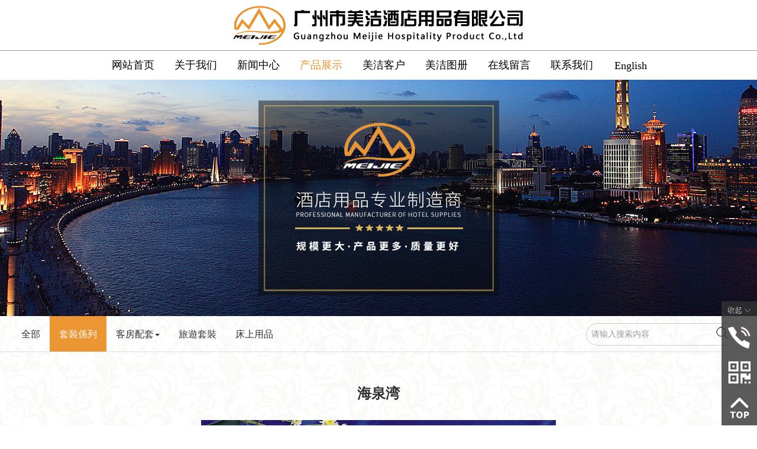

--- FILE ---
content_type: text/html; charset=utf-8
request_url: http://gz-mj.com/Product/Product.aspx?id=256&menuId=4&cid=21
body_size: 11691
content:

<!DOCTYPE html>
<html xmlns="http://www.w3.org/1999/xhtml">
<head id="ctl00_Head1"><meta charset="UTF-8" /><meta name="viewport" content="width=device-width, initial-scale=1.0, maximum-scale=1.0, user-scalable=no" /><meta name="author" /><meta name="format-detection" content="telephone=no" /><meta name="screen-orientation" content="portrait" /><meta name="x5-orientation" content="portrait" /><title>
	海泉湾_广州市美洁酒店用品有限公司,www.gz-mj.com,美洁,酒店用品,美洁酒店用品,广州美洁,广州酒店用品,酒店瓶类,酒店用品套装,香皂,皮具制品,牙刷,针线包,旅行套装,梳子,火柴盒,拖鞋,衣架,床上用品,环保袋,广州酒店瓶类,广州酒店用品套装,广州香皂,广州皮具制品,广州牙刷,广州针线包,广州旅行套装,广州梳子,广州火柴盒,广州拖鞋,广州衣架,广州床上用品,广州环保袋
</title><meta id="ctl00_keywords" name="keywords" content="广州市美洁酒店用品有限公司,www.gz-mj.com,美洁,酒店用品,美洁酒店用品,广州美洁,广州酒店用品,酒店瓶类,酒店用品套装,香皂,皮具制品,牙刷,针线包,旅行套装,梳子,火柴盒,拖鞋,衣架,床上用品,环保袋,广州酒店瓶类,广州酒店用品套装,广州香皂,广州皮具制品,广州牙刷,广州针线包,广州旅行套装,广州梳子,广州火柴盒,广州拖鞋,广州衣架,广州床上用品,广州环保袋-海泉湾" /><meta id="ctl00_descript" name="description" content="广州市美洁酒店用品有限公司自1990年创建以来，便顺应着酒店用品行业的发展潮流，几经美洁人坚持不懈的拼搏，如今已成功发展为广东地区最具影响力专业生产酒店用品的企业.本公司引进了国际先进的生产配套设备，致力于生产高档次酒店客房用品、航空旅游用品、礼品等各种产品。-海泉湾" /><link href="/Skin/App_Style/bootstrap.css" rel="stylesheet" type="text/css" /><link href="/Skin/App_Style/style.css" rel="stylesheet" type="text/css" /><link href="/Skin/App_Style/MenuSkin.css" rel="stylesheet" type="text/css" /><link href="/Skin/App_Style/SelectSkin.css" rel="stylesheet" type="text/css" /><link href="/Skin/body/body.css" rel="stylesheet" type="text/css" />
    <script src="/Skin/App_Javascript/jquery-1.11.3.min.js" type="text/javascript"></script>
    
<link href="/UploadFile/Config/favicon.ico" rel="icon" mce_href="/UploadFile/Config/favicon.ico" type="image/x-icon" /><link href="/UploadFile/Config/favicon.ico" rel="shortcut icon" mce_href="/UploadFile/Config/favicon.ico" type="image/x-icon" /></head>
<body>
    <form name="aspnetForm" method="post" action="./Product.aspx?id=256&amp;menuId=4&amp;cid=21" id="aspnetForm">
<div>
<input type="hidden" name="__EVENTTARGET" id="__EVENTTARGET" value="" />
<input type="hidden" name="__EVENTARGUMENT" id="__EVENTARGUMENT" value="" />
<input type="hidden" name="__VIEWSTATE" id="__VIEWSTATE" value="/wEPDwUJNTE1MzI2NDg5D2QWAmYPZBYEAgEPZBYEAgcPFgIeB2NvbnRlbnQF5APlub/lt57luILnvo7mtIHphZLlupfnlKjlk4HmnInpmZDlhazlj7gsd3d3Lmd6LW1qLmNvbSznvo7mtIEs6YWS5bqX55So5ZOBLOe+jua0gemFkuW6l+eUqOWTgSzlub/lt57nvo7mtIEs5bm/5bee6YWS5bqX55So5ZOBLOmFkuW6l+eTtuexuyzphZLlupfnlKjlk4HlpZfoo4Us6aaZ55qCLOearuWFt+WItuWTgSzniZnliLcs6ZKI57q/5YyFLOaXheihjOWll+ijhSzmorPlrZAs54Gr5p+055uSLOaLlumeiyzooaPmnrYs5bqK5LiK55So5ZOBLOeOr+S/neiiiyzlub/lt57phZLlupfnk7bnsbss5bm/5bee6YWS5bqX55So5ZOB5aWX6KOFLOW5v+W3nummmeeagizlub/lt57nmq7lhbfliLblk4Es5bm/5bee54mZ5Yi3LOW5v+W3numSiOe6v+WMhSzlub/lt57ml4XooYzlpZfoo4Us5bm/5bee5qKz5a2QLOW5v+W3nueBq+aftOebkizlub/lt57mi5bpnoss5bm/5bee6KGj5p62LOW5v+W3nuW6iuS4iueUqOWTgSzlub/lt57njq/kv53ooost5rW35rOJ5rm+ZAIIDxYCHwAFhgPlub/lt57luILnvo7mtIHphZLlupfnlKjlk4HmnInpmZDlhazlj7joh6oxOTkw5bm05Yib5bu65Lul5p2l77yM5L6/6aG65bqU552A6YWS5bqX55So5ZOB6KGM5Lia55qE5Y+R5bGV5r2u5rWB77yM5Yeg57uP576O5rSB5Lq65Z2a5oyB5LiN5oeI55qE5ou85pCP77yM5aaC5LuK5bey5oiQ5Yqf5Y+R5bGV5Li65bm/5Lic5Zyw5Yy65pyA5YW35b2x5ZON5Yqb5LiT5Lia55Sf5Lqn6YWS5bqX55So5ZOB55qE5LyB5LiaLuacrOWFrOWPuOW8lei/m+S6huWbvemZheWFiOi/[base64]/[base64]/g2QCAw8WAh8GaGQCAw9kFgICAQ9kFgQCAQ8PFgIfBQUjfi9Qcm9kdWN0L1Byb2R1Y3RMaXN0LmFzcHg/[base64]/bWVudUlkPTIxFgIfAWUWAmYPFQEM576O5rSB5Zu+5YaMZAIDDxYCHwZoZAIGD2QWAgIBD2QWBAIBDw8WAh8FBSd+L01lc3NhZ2UvTWVzc2FnZS5hc3B4P21lbnVJZD0xNSZwaWQ9MTUWAh8BZRYCZg8VAQzlnKjnur/nlZnoqIBkAgMPFgIfBmhkAgcPZBYCAgEPZBYEAgEPDxYCHwUFLX4vU2luZ2xlUGFnZS9TaW5nbGVQYWdlLmFzcHg/[base64]/[base64]" />
</div>

<script type="text/javascript">
//<![CDATA[
var theForm = document.forms['aspnetForm'];
if (!theForm) {
    theForm = document.aspnetForm;
}
function __doPostBack(eventTarget, eventArgument) {
    if (!theForm.onsubmit || (theForm.onsubmit() != false)) {
        theForm.__EVENTTARGET.value = eventTarget;
        theForm.__EVENTARGUMENT.value = eventArgument;
        theForm.submit();
    }
}
//]]>
</script>


<div>

	<input type="hidden" name="__VIEWSTATEGENERATOR" id="__VIEWSTATEGENERATOR" value="3805503D" />
	<input type="hidden" name="__EVENTVALIDATION" id="__EVENTVALIDATION" value="/wEdAAcGyKNZxxDJaf03B7qEdrt1Qr2QlC9DU3KaTQFb/0c5+SrqCknqTPp/PO8a8uOkGReB1jnGd20lstHU3CfWSLuf5jKuYbgtQwLqKxpdSGevgPK3fYmfwUBgKEz+WHDTopuaaqqE/oVlmCU1D+Ly5mUzjQmLhYgJ5Mw4FJ4TT44RQAkrZ5d873cYPYODpO6Y21Q=" />
</div>
        <img alt="海泉湾_广州市美洁酒店用品有限公司,www.gz-mj.com,美洁,酒店用品,美洁酒店用品,广州美洁,广州酒店用品,酒店瓶类,酒店用品套装,香皂,皮具制品,牙刷,针线包,旅行套装,梳子,火柴盒,拖鞋,衣架,床上用品,环保袋,广州酒店瓶类,广州酒店用品套装,广州香皂,广州皮具制品,广州牙刷,广州针线包,广州旅行套装,广州梳子,广州火柴盒,广州拖鞋,广州衣架,广州床上用品,广州环保袋" src="/UploadFile/Config/logo.png" style="display: none;" />
        <div id="ctl00_navStyle" style="background:#ffffff;" class="topMenu navbar navbar-default navSkin3">
            
            <div class="container">
                <div class="navbar-header">
                    <button type="button" class="navbar-toggle collapsed" data-toggle="collapse" data-target=".Menu" aria-expanded="false">
                        <span class="icon-bar"></span>
                        <span class="icon-bar"></span>
                        <span class="icon-bar"></span>
                    </button>
                    <a id="ctl00_hyLogo" class="navbar-brand" href="/"><img src="/UploadFile/Config/logo.png" alt="" style="border-width:0px;" /></a>
                </div>
                <div class="collapse navbar-collapse Menu text-right">
                    <span class="demo"></span>
                    <ul id="ctl00_uc1_style_ul" class="nav navbar-nav style3">
    
            <li id="ctl00_uc1_rptMenu_ctl00_rptMenuli">
                <a id="ctl00_uc1_rptMenu_ctl00_HyMenu" href="../?menuId=1" style="">网站首页</a>
                
            </li>
        
            <li id="ctl00_uc1_rptMenu_ctl01_rptMenuli">
                <a id="ctl00_uc1_rptMenu_ctl01_HyMenu" href="../SinglePage/SinglePage.aspx?menuId=2&amp;pid=2" style="">关于我们</a>
                
            </li>
        
            <li id="ctl00_uc1_rptMenu_ctl02_rptMenuli">
                <a id="ctl00_uc1_rptMenu_ctl02_HyMenu" href="../Article/ArticleList.aspx?menuId=3" style="">新闻中心</a>
                
            </li>
        
            <li id="ctl00_uc1_rptMenu_ctl03_rptMenuli">
                <a id="ctl00_uc1_rptMenu_ctl03_HyMenu" class="active" href="ProductList.aspx?menuId=4" style="">产品展示</a>
                
            </li>
        
            <li id="ctl00_uc1_rptMenu_ctl04_rptMenuli">
                <a id="ctl00_uc1_rptMenu_ctl04_HyMenu" href="ProductList.aspx?menuId=13" style="">美洁客户</a>
                
            </li>
        
            <li id="ctl00_uc1_rptMenu_ctl05_rptMenuli">
                <a id="ctl00_uc1_rptMenu_ctl05_HyMenu" href="../Photo/PhotoList.aspx?menuId=21" style="">美洁图册</a>
                
            </li>
        
            <li id="ctl00_uc1_rptMenu_ctl06_rptMenuli">
                <a id="ctl00_uc1_rptMenu_ctl06_HyMenu" href="../Message/Message.aspx?menuId=15&amp;pid=15" style="">在线留言</a>
                
            </li>
        
            <li id="ctl00_uc1_rptMenu_ctl07_rptMenuli">
                <a id="ctl00_uc1_rptMenu_ctl07_HyMenu" href="../SinglePage/SinglePage.aspx?menuId=11&amp;pid=11" style="">联系我们</a>
                
            </li>
        
</ul>
                    <ul id="ctl00_CN_EN" class="nav navbar-nav cn_en">
                        <li>
                            
                                    
                                
                                    <a id="ctl00_rptLangauges_ctl01_LinkButton1" href="javascript:__doPostBack(&#39;ctl00$rptLangauges$ctl01$LinkButton1&#39;,&#39;&#39;)">English</a>
                                
                        </li>
                    </ul>
                </div>
            </div>
        </div>
        
    <div class="banner NeiBanner Class_img-responsive">
        <a target="blank" style="display:block; margin:0 auto; width:100%; height:4rem; background:url(/UploadFile/BannerImages/Menu/2018072410_40_42_81c9bec6.jpg) center center / cover no-repeat" ></a>
    </div>

        <div id="ctl00_pMain" class="main">
	
            
    <div class="Product">
        
<div class="NeiMenu clearfix">
	<div class="container">
		<div class="main-navigation">
			<nav class="navbar navbar-default" role="navigation">
				<div class="navbar-header">
                    <span id="ctl00_ContentPlaceHolder_Body_UC1_ltTitle">套裝係列</span>
					<button type="button" class="navbar-toggle" data-toggle="collapse" data-target="#navbar-collapse-1">
                        <img src="/Skin/Images/button.png" class="img-responsive" />
					</button>
				</div>
                
                <div class="collapse navbar-collapse" id="navbar-collapse-1">
                    <div id="ctl00_ContentPlaceHolder_Body_UC1_Planel_Content">
		
                    <ul class="nav navbar-nav"><li><a title="全部" href="/Product/ProductList.aspx?menuId=4">全部</a></li><li><a href="/Product/ProductList.aspx?menuId=4&amp;cid=21" title="套裝係列" class="BgColorFFF">套裝係列</a></li><li class="dropdown"><a href="/Product/ProductList.aspx?menuId=4&amp;cid=22" title="客房配套" class="dropdown-toggle" data-toggle="dropdown">客房配套<span class="caret"></span></a><ul class="dropdown-menu"><li><a href="/Product/ProductList.aspx?menuId=4&amp;cid=25" title="客房配套">客房配套</a></li><li><a href="/Product/ProductList.aspx?menuId=4&amp;cid=26" title="皮具係列">皮具係列</a></li><li><a href="/Product/ProductList.aspx?menuId=4&amp;cid=27" title="瓶樽係列">瓶樽係列</a></li><li><a href="/Product/ProductList.aspx?menuId=4&amp;cid=28" title="梳子係列">梳子係列</a></li><li><a href="/Product/ProductList.aspx?menuId=4&amp;cid=29" title="拖鞋係列">拖鞋係列</a></li><li><a href="/Product/ProductList.aspx?menuId=4&amp;cid=30" title="購物袋係列">購物袋係列</a></li><li><a href="/Product/ProductList.aspx?menuId=4&amp;cid=31" title="須刨係列">須刨係列</a></li><li><a href="/Product/ProductList.aspx?menuId=4&amp;cid=32" title="牙膏係列">牙膏係列</a></li><li><a href="/Product/ProductList.aspx?menuId=4&amp;cid=33" title="牙刷係列">牙刷係列</a></li><li><a href="/Product/ProductList.aspx?menuId=4&amp;cid=34" title="圓珠筆係列">圓珠筆係列</a></li><li><a href="/Product/ProductList.aspx?menuId=4&amp;cid=35" title="杯墊係列">杯墊係列</a></li><li><a href="/Product/ProductList.aspx?menuId=4&amp;cid=36" title="咖啡壺係列">咖啡壺係列</a></li><li><a href="/Product/ProductList.aspx?menuId=4&amp;cid=37" title="擦鞋係列">擦鞋係列</a></li><li><a href="/Product/ProductList.aspx?menuId=4&amp;cid=38" title="衝調/調酒棒">衝調/調酒棒</a></li><li><a href="/Product/ProductList.aspx?menuId=4&amp;cid=39" title="打擾牌係列">打擾牌係列</a></li><li><a href="/Product/ProductList.aspx?menuId=4&amp;cid=40" title="防滑墊係列">防滑墊係列</a></li><li><a href="/Product/ProductList.aspx?menuId=4&amp;cid=41" title="香皂係列">香皂係列</a></li><li><a href="/Product/ProductList.aspx?menuId=4&amp;cid=42" title="冰箱保險櫃">冰箱保險櫃</a></li></ul></li><li><a href="/Product/ProductList.aspx?menuId=4&amp;cid=23" title="旅遊套裝">旅遊套裝</a></li><li><a href="/Product/ProductList.aspx?menuId=4&amp;cid=24" title="床上用品">床上用品</a></li></ul>
	</div>
                </div>
                
                <div class="search-bar hidden-xs pull-right">
                    <input name="ctl00$ContentPlaceHolder_Body$UC1$txtSearchName" type="text" value="请输入搜索内容" id="ctl00_ContentPlaceHolder_Body_UC1_txtSearchName" class="txtInput" value="请输入搜索内容" onFocus="if(this.value==&#39;请输入搜索内容&#39;){this.value = &#39;&#39;;}" onblur="if (this.value == &#39;&#39;) {this.value = &#39;请输入搜索内容&#39;;}" />
                    <input type="submit" name="ctl00$ContentPlaceHolder_Body$UC1$btnSearch" value="" id="ctl00_ContentPlaceHolder_Body_UC1_btnSearch" class="btnSearch pull-right" />
                </div>
			</nav>
		</div>
	</div>
</div>





        <div class="container BigImage text-center">
            <h3>
                <span id="ctl00_ContentPlaceHolder_Body_ltProductName">海泉湾</span></h3>
            <a id="ctl00_ContentPlaceHolder_Body_hyBigImage" href="../UploadFile/Product/2018071916_12_34_73495312.jpg" target="_blank"><img id="ctl00_ContentPlaceHolder_Body_Image1" class="img-responsive center-block" src="../UploadFile/Product/2018071916_12_34_73495312.jpg" style="border-width:0px;" />
                
                <div class="Pre_Next">
                    <a id="ctl00_ContentPlaceHolder_Body_hyPre" class="hybtn_prev" data-ajax="false" href="Product.aspx?&amp;id=243&amp;menuId=4&amp;cid=21#prouctmao"></a><a id="ctl00_ContentPlaceHolder_Body_hyNext" class="hybtn_next" data-ajax="false" href="Product.aspx?&amp;id=262&amp;menuId=4&amp;cid=21#prouctmao"></a>
                </div>
            </a>
        </div>
        <div class="container">
            <ul class="text-center Introduct">
                <li class="active"><a class="col-xs-6" href="#home" data-toggle="tab">
                    详细介绍
                </a></li>
                <li><a class="col-xs-6" href="#Feedback" data-toggle="tab">
                    发表留言</a></li>
            </ul>
            <div class="tab-content">
                <div class="tab-pane fade in active Class_img-responsive" id="home">
                    <span id="ctl00_ContentPlaceHolder_Body_lbContent"><p>产品编号：25</p></span>
                </div>
                <div class="tab-pane fade" id="Feedback">
                    <table width="100%">
                        <tr>
                            <td>
                                留言内容：
                            </td>
                            <td colspan="2">
                                <textarea name="ctl00$ContentPlaceHolder_Body$txtContent" rows="2" cols="20" id="ctl00_ContentPlaceHolder_Body_txtContent" class="required Contant" onblur="if (this.value == &#39;&#39;) {this.value = &#39;对“海泉湾”进行评论...&#39;;}" onFocus="this.value = &#39;&#39;;" required="">
对“海泉湾”进行留言...</textarea>
                            </td>
                        </tr>
                    </table>
                    <div class="MessageCode">
                        <span>
                            验证码
                            ： </span>
                        <input name="ctl00$ContentPlaceHolder_Body$txtCode" type="text" value="验证码" id="ctl00_ContentPlaceHolder_Body_txtCode" onFocus="this.value = &#39;&#39;;" onblur="if (this.value == &#39;&#39;) {this.value = &#39;验证码&#39;;}" required="" />
                        <img alt="验证码" id="ValidateImage" />
                        <a id="changeValidateImage" style="cursor: pointer; white-space: nowrap;">
                            看不清？更换一张</a>
                    </div>
                    <table width="100%">
                        <tr>
                            <td class="Subtd">
                            </td>
                            <td colspan="2">
                                <input type="submit" name="ctl00$ContentPlaceHolder_Body$btnSubmit" value="提交" id="ctl00_ContentPlaceHolder_Body_btnSubmit" class="selectSkinBg alignright imgPng Sub pull-right" />
                            </td>
                        </tr>
                    </table>
                    <div class="clearfix">
                    </div>
                    <div class="ProductMessageList">
                        
                    </div>
                </div>
            </div>
        </div>
    </div>
    
    
    
    

        
</div>
        <div class="footer">
            <div class="fbody selectSkinBg">
                <p style="text-align:center;width:100%;"><span id="_baidu_bookmark_start_8" style="color:#ffffff;">版权所有‍：<span style="color:#ffffff;">广州市美洁酒店用品有限公司　　</span></span><span id="_baidu_bookmark_start_8" style="color:#000000;"><span style="color:#ffffff;"><a href="https://beian.miit.gov.cn/" target="_blank">粤ICP备14021838号</a> &nbsp;<a href="http://www.beian.gov.cn/portal/registerSystemInfo?recordcode=44010302000839" target="_blank">粤公网安备：44010302000839号</a></span></span><span id="_baidu_bookmark_start_8" style="color:#000000;"><span style="color:#ffffff;"></span></span><span style="color:#ffffff;"><span style="color:#ffffff;text-decoration:none;"><span style="text-decoration:none;color:#000000;"><span id="_baidu_bookmark_end_30" style="display:none;line-height:0px;">‍</span></span></span></span></p>

<div id="ctl00_FOOT_Counter" style="margin:0 auto;text-align:center;height:26px;">
    <table style="margin:0 auto;" cellspacing="0" cellpadding="0" align="center">
        <tbody>
            <tr>
                <td>
                    访问统计：
                </td>
                <td class="div-counter" valign="top">
                    <br />
                </td>
            </tr>
        </tbody>
    </table>
</div>

<span style="display:none;">

</span>
            </div>
        </div>
        
        <div id="ctl00_FloatBar">
	
            <div id="ctl00_FloatBar1_panFloatBar" class="divFloatBar">
		
    <ul class="ulBar">
        <li class="floatMenuItem liShow">
            <img src="/Skin/Images/float_menu_hide_333.jpg" alt="收起" id="liShow_Img" />
        </li>
        
                <li id="ctl00_FloatBar1_rpFloatItem_ctl00_liItem" class="liItem">
                <a title="联系电话"><img src="/UploadFile/FloatBar/Default/02Original.png" alt="联系电话" title="联系电话" class="ItImg" onmouseout="javascript:this.src=&#39;/UploadFile/FloatBar/Default/02Original.png&#39;" onmousemove="javascript:this.src=&#39;/UploadFile/FloatBar/Default/02Hover.png&#39;" /></a><img src="/Skin/Images/xinwen1.png" class="imgTriangle" /><div class="divShowD">+86(020)34233965</div></li>
            
                <li id="ctl00_FloatBar1_rpFloatItem_ctl01_liItem" class="liItem">
                <a href="http://www.gz-mj.com" title="手机网站"><img src="/UploadFile/FloatBar/Default/08Original.png" alt="手机网站" title="手机网站" class="ItImg" onmouseout="javascript:this.src=&#39;/UploadFile/FloatBar/Default/08Original.png&#39;" onmousemove="javascript:this.src=&#39;/UploadFile/FloatBar/Default/08Hover.png&#39;" /></a><img src="/Skin/Images/xinwen1.png" class="imgTriangle" /><div class="divShowD"><a href="http://www.gz-mj.com" title="手机网站"><img src="/UploadFile/FloatBar/2018070510_01_31_17e61c91.jpg" /></a></div></li>
            
                <li id="ctl00_FloatBar1_rpFloatItem_ctl02_liItem" class="liItem">
                <a href="javascript:backTop()" title="返回顶部"><img src="/UploadFile/FloatBar/Default/09Original.png" alt="返回顶部" title="返回顶部" class="ItImg" onmouseout="javascript:this.src=&#39;/UploadFile/FloatBar/Default/09Original.png&#39;" onmousemove="javascript:this.src=&#39;/UploadFile/FloatBar/Default/09Hover.png&#39;" /></a></li>
            
    </ul>

	</div>
<script src="/Skin/App_Javascript/jquery.cookie.js" type="text/javascript"></script>
<script type="text/ecmascript">
    $(window).load(function () {
        $(".liItem").each(function (index) {
            var oHeight = $(this).find(".divShowD").outerHeight(true);
            $(this).find(".divShowD").css("margin-top", -(oHeight / 2) + 30);
        });
    });
    function backTop() {
        $('html,body').animate({ 'scrollTop': 0 }, 500); //返回顶部动画 数值越小时间越短
    }
    var floatBarHeight;
    var liSwitchHeight;
    var liTotalCount;
    var liItemHeight;
    var liItemTotalHeight;

    $(document).ready(function () {
        liTotalCount = $(this).find(".liItem").size();
        liItemHeight = $(".divFloatBar .ulBar .liItem").outerHeight(true);
        liItemTotalHeight = liTotalCount * liItemHeight;
        liShowHeight = $(".divFloatBar .ulBar .liShow").outerHeight(true);
        floatBarHeight = liItemTotalHeight + liShowHeight;

        if ($.cookie("floatBarShowCookie") != null && $.cookie("floatBarShowCookie") == 'false') {
            $(".ulBar").css({ "height": liShowHeight });
            $(".liShow").addClass("floatBarHide");
            $(".liShow img").attr({ 'src': "/Skin/Images/float_menu_show_333.jpg", 'onmousemove': 'javascript:this.src=\'/Skin/Images/float_menu_show_333.jpg\'', 'alt': "展开" });
        }
        else if ($.cookie("floatBarShowCookie") != null && $.cookie("floatBarShowCookie") == 'true') {
            $(".ulBar").css({ "height": floatBarHeight });
        }
        else {
            $(".ulBar").css({ "height": floatBarHeight });
        }
    });

    $(".liShow").click(function () {
        if ($(this).hasClass("floatBarHide")) {
            $(this).removeClass("floatBarHide");
            $(".ulBar").animate({ "height": floatBarHeight }, 500);
            $(".liShow img").attr({ 'src': "/Skin/Images/float_menu_hide_333.jpg", 'onmousemove': 'javascript:this.src=\'/Skin/Images/float_menu_hide_333.jpg\'', 'alt': "收起" });
            $.cookie('floatBarShowCookie', 'true', { expires: 365, path: '/' }); //写入cookie,记录浮动条的收展状态
        }
        else {
            $(this).addClass("floatBarHide");
            $(".ulBar").animate({ "height": liShowHeight }, 500);
            $(".liShow img").attr({ 'src': "/Skin/Images/float_menu_show_333.jpg", 'onmousemove': 'javascript:this.src=\'/Skin/Images/float_menu_show_333.jpg\'', 'alt': "展开" });
            $.cookie('floatBarShowCookie', 'false', { expires: 365, path: '/' }); //写入cookie,记录浮动条的收展状态
        }
    });
</script>
        
</div>
        
    <script type="text/ecmascript">
        jQuery(function () {
            // 校验码图片路径
            var validateImageSource = "../Code.aspx";
            // 初始化
            jQuery("#ValidateImage").attr("src", validateImageSource + "?get=0");
            jQuery("#changeValidateImage").click(function () { jQuery("#ValidateImage").attr("src", jQuery("#ValidateImage").attr("src").replace(/\?get=\d+/, "?get=" + new Date().getTime())) });
            jQuery("#tbAccount").focus();
        });
    </script>

        
    </form>
    <script src="/Skin/App_Javascript/bootstrap.min.js" type="text/javascript"></script>
    <script src="/Skin/App_Javascript/jquery.All.js" type="text/javascript"></script>
    <script type="text/javascript">
        
        $(function () {
            var offCanvass = function () {
                
                $('body').on('click', '.navbar-toggle button', '.list-group-item img', function () {
                    $('.navbar-collapse').removeClass('in'); //弹出的那一块 点击出现的class
                });
            };
            var mobileMenuOutsideClick = function () {
                
                $(document).click(function (e) {
                    var container = $(".navbar-collapse, .navbar-toggle button , .list-group-item img"); //弹出的那一块,点击的那一个
                    if (!container.is(e.target) && container.has(e.target).length === 0) {
                        if ($('.navbar-collapse,.navbar-collapse1').hasClass('in')) {
                            $('.navbar-collapse,.navbar-collapse1').removeClass('in');
                        }
                    }
                });
                
                $(window).scroll(function () {
                    if ($(window).scrollTop() > 400) {
                        if ($('.navbar-collapse,.navbar-collapse1').hasClass('in')) {
                            $('.navbar-collapse,.navbar-collapse1').removeClass('in');
                        }
                    }
                });
            };
            $(function () {
                offCanvass();
                mobileMenuOutsideClick();
            });
        })
    </script>
</body>
</html>


--- FILE ---
content_type: text/css
request_url: http://gz-mj.com/Skin/App_Style/style.css
body_size: 28253
content:
@charset "UTF-8";
html,body {
  width: 100%;
  overflow-x: hidden;
}
h6,.h6{ font-weight:inherit;}
p {
  line-height: 180%;
}
.ConBig img{ padding:0 !important;}/*全屏展示*/
@media (min-width: 768px)
{
   .article{font-size:18px;}
   .article img{ padding:10px;}
   .ConBig img{ margin-top:90px;}/*全屏展示*/
}

@media(max-width: 767px)
{
html,body {font-size: .24rem;}
img{float:none !important; padding-left:0px !important; padding-right:0px !important;} 
.article img{ padding-top:.1rem; padding-bottom:.1rem; margin: 0 auto; display: block;}
.ConBig img{ margin-top:.6rem;}/*全屏展示*/
h1,
.h1 {
  font-size: .36rem;
}
h2,
.h2 {
  font-size: .36rem;
}
h3,
.h3 {
  font-size: .3rem;
}
h4,
.h4 {
  font-size: .24rem;
}
h5,
.h5 {
  font-size: .24rem;
}
h6,
.h6 {
  font-size: .2rem;
}
p {
  margin: 0 0 .1rem;
}
h1,
.h1,
h2,
.h2,
h3,
.h3 {
  margin-top: .2rem;
  margin-bottom: .15rem;
}
h4,
.h4,
h5,
.h5,
h6,
.h6 {
  margin-top: .1rem;
  margin-bottom: .1rem;
}
td{ word-break: break-all;word-wrap: break-word;}
}
li{list-style:none;}
/*去除点击链接时出现的虚线框*/
a:focus{outline: none !important;}
/*针对火狐浏览器不出现红色框*/
input[required]:invalid, input:focus:invalid, textarea[required]:invalid, textarea:focus:invalid{box-shadow: none;}
/*滚动过渡效果*/
.animated{-webkit-animation-duration:1s;animation-duration:1s;-webkit-animation-fill-mode:both;animation-fill-mode:both}.animated.hinge{-webkit-animation-duration:2s;animation-duration:2s}@-webkit-keyframes bounce{0%,100%,20%,50%,80%{-webkit-transform:translateY(0);transform:translateY(0)}40%{-webkit-transform:translateY(-30px);transform:translateY(-30px)}60%{-webkit-transform:translateY(-15px);transform:translateY(-15px)}}@keyframes bounce{0%,100%,20%,50%,80%{-webkit-transform:translateY(0);-ms-transform:translateY(0);transform:translateY(0)}40%{-webkit-transform:translateY(-30px);-ms-transform:translateY(-30px);transform:translateY(-30px)}60%{-webkit-transform:translateY(-15px);-ms-transform:translateY(-15px);transform:translateY(-15px)}}.bounce{-webkit-animation-name:bounce;animation-name:bounce}@-webkit-keyframes flash{0%,100%,50%{opacity:1}25%,75%{opacity:0}}@keyframes flash{0%,100%,50%{opacity:1}25%,75%{opacity:0}}.flash{-webkit-animation-name:flash;animation-name:flash}@-webkit-keyframes pulse{0%{-webkit-transform:scale(1);transform:scale(1)}50%{-webkit-transform:scale(1.1);transform:scale(1.1)}100%{-webkit-transform:scale(1);transform:scale(1)}}@keyframes pulse{0%{-webkit-transform:scale(1);-ms-transform:scale(1);transform:scale(1)}50%{-webkit-transform:scale(1.1);-ms-transform:scale(1.1);transform:scale(1.1)}100%{-webkit-transform:scale(1);-ms-transform:scale(1);transform:scale(1)}}.pulse{-webkit-animation-name:pulse;animation-name:pulse}@-webkit-keyframes rubberBand{0%{-webkit-transform:scale(1);transform:scale(1)}30%{-webkit-transform:scaleX(1.25) scaleY(0.75);transform:scaleX(1.25) scaleY(0.75)}40%{-webkit-transform:scaleX(0.75) scaleY(1.25);transform:scaleX(0.75) scaleY(1.25)}60%{-webkit-transform:scaleX(1.15) scaleY(0.85);transform:scaleX(1.15) scaleY(0.85)}100%{-webkit-transform:scale(1);transform:scale(1)}}@keyframes rubberBand{0%{-webkit-transform:scale(1);-ms-transform:scale(1);transform:scale(1)}30%{-webkit-transform:scaleX(1.25) scaleY(0.75);-ms-transform:scaleX(1.25) scaleY(0.75);transform:scaleX(1.25) scaleY(0.75)}40%{-webkit-transform:scaleX(0.75) scaleY(1.25);-ms-transform:scaleX(0.75) scaleY(1.25);transform:scaleX(0.75) scaleY(1.25)}60%{-webkit-transform:scaleX(1.15) scaleY(0.85);-ms-transform:scaleX(1.15) scaleY(0.85);transform:scaleX(1.15) scaleY(0.85)}100%{-webkit-transform:scale(1);-ms-transform:scale(1);transform:scale(1)}}.rubberBand{-webkit-animation-name:rubberBand;animation-name:rubberBand}@-webkit-keyframes shake{0%,100%{-webkit-transform:translateX(0);transform:translateX(0)}10%,30%,50%,70%,90%{-webkit-transform:translateX(-10px);transform:translateX(-10px)}20%,40%,60%,80%{-webkit-transform:translateX(10px);transform:translateX(10px)}}@keyframes shake{0%,100%{-webkit-transform:translateX(0);-ms-transform:translateX(0);transform:translateX(0)}10%,30%,50%,70%,90%{-webkit-transform:translateX(-10px);-ms-transform:translateX(-10px);transform:translateX(-10px)}20%,40%,60%,80%{-webkit-transform:translateX(10px);-ms-transform:translateX(10px);transform:translateX(10px)}}.shake{-webkit-animation-name:shake;animation-name:shake}@-webkit-keyframes swing{20%{-webkit-transform:rotate(15deg);transform:rotate(15deg)}40%{-webkit-transform:rotate(-10deg);transform:rotate(-10deg)}60%{-webkit-transform:rotate(5deg);transform:rotate(5deg)}80%{-webkit-transform:rotate(-5deg);transform:rotate(-5deg)}100%{-webkit-transform:rotate(0deg);transform:rotate(0deg)}}@keyframes swing{20%{-webkit-transform:rotate(15deg);-ms-transform:rotate(15deg);transform:rotate(15deg)}40%{-webkit-transform:rotate(-10deg);-ms-transform:rotate(-10deg);transform:rotate(-10deg)}60%{-webkit-transform:rotate(5deg);-ms-transform:rotate(5deg);transform:rotate(5deg)}80%{-webkit-transform:rotate(-5deg);-ms-transform:rotate(-5deg);transform:rotate(-5deg)}100%{-webkit-transform:rotate(0deg);-ms-transform:rotate(0deg);transform:rotate(0deg)}}.swing{-webkit-transform-origin:top center;-ms-transform-origin:top center;transform-origin:top center;-webkit-animation-name:swing;animation-name:swing}@-webkit-keyframes tada{0%{-webkit-transform:scale(1);transform:scale(1)}10%,20%{-webkit-transform:scale(0.9) rotate(-3deg);transform:scale(0.9) rotate(-3deg)}30%,50%,70%,90%{-webkit-transform:scale(1.1) rotate(3deg);transform:scale(1.1) rotate(3deg)}40%,60%,80%{-webkit-transform:scale(1.1) rotate(-3deg);transform:scale(1.1) rotate(-3deg)}100%{-webkit-transform:scale(1) rotate(0);transform:scale(1) rotate(0)}}@keyframes tada{0%{-webkit-transform:scale(1);-ms-transform:scale(1);transform:scale(1)}10%,20%{-webkit-transform:scale(0.9) rotate(-3deg);-ms-transform:scale(0.9) rotate(-3deg);transform:scale(0.9) rotate(-3deg)}30%,50%,70%,90%{-webkit-transform:scale(1.1) rotate(3deg);-ms-transform:scale(1.1) rotate(3deg);transform:scale(1.1) rotate(3deg)}40%,60%,80%{-webkit-transform:scale(1.1) rotate(-3deg);-ms-transform:scale(1.1) rotate(-3deg);transform:scale(1.1) rotate(-3deg)}100%{-webkit-transform:scale(1) rotate(0);-ms-transform:scale(1) rotate(0);transform:scale(1) rotate(0)}}.tada{-webkit-animation-name:tada;animation-name:tada}@-webkit-keyframes wobble{0%{-webkit-transform:translateX(0%);transform:translateX(0%)}15%{-webkit-transform:translateX(-25%) rotate(-5deg);transform:translateX(-25%) rotate(-5deg)}30%{-webkit-transform:translateX(20%) rotate(3deg);transform:translateX(20%) rotate(3deg)}45%{-webkit-transform:translateX(-15%) rotate(-3deg);transform:translateX(-15%) rotate(-3deg)}60%{-webkit-transform:translateX(10%) rotate(2deg);transform:translateX(10%) rotate(2deg)}75%{-webkit-transform:translateX(-5%) rotate(-1deg);transform:translateX(-5%) rotate(-1deg)}100%{-webkit-transform:translateX(0%);transform:translateX(0%)}}@keyframes wobble{0%{-webkit-transform:translateX(0%);-ms-transform:translateX(0%);transform:translateX(0%)}15%{-webkit-transform:translateX(-25%) rotate(-5deg);-ms-transform:translateX(-25%) rotate(-5deg);transform:translateX(-25%) rotate(-5deg)}30%{-webkit-transform:translateX(20%) rotate(3deg);-ms-transform:translateX(20%) rotate(3deg);transform:translateX(20%) rotate(3deg)}45%{-webkit-transform:translateX(-15%) rotate(-3deg);-ms-transform:translateX(-15%) rotate(-3deg);transform:translateX(-15%) rotate(-3deg)}60%{-webkit-transform:translateX(10%) rotate(2deg);-ms-transform:translateX(10%) rotate(2deg);transform:translateX(10%) rotate(2deg)}75%{-webkit-transform:translateX(-5%) rotate(-1deg);-ms-transform:translateX(-5%) rotate(-1deg);transform:translateX(-5%) rotate(-1deg)}100%{-webkit-transform:translateX(0%);-ms-transform:translateX(0%);transform:translateX(0%)}}.wobble{-webkit-animation-name:wobble;animation-name:wobble}@-webkit-keyframes bounceIn{0%{opacity:0;-webkit-transform:scale(.3);transform:scale(.3)}50%{opacity:1;-webkit-transform:scale(1.05);transform:scale(1.05)}70%{-webkit-transform:scale(.9);transform:scale(.9)}100%{opacity:1;-webkit-transform:scale(1);transform:scale(1)}}@keyframes bounceIn{0%{opacity:0;-webkit-transform:scale(.3);-ms-transform:scale(.3);transform:scale(.3)}50%{opacity:1;-webkit-transform:scale(1.05);-ms-transform:scale(1.05);transform:scale(1.05)}70%{-webkit-transform:scale(.9);-ms-transform:scale(.9);transform:scale(.9)}100%{opacity:1;-webkit-transform:scale(1);-ms-transform:scale(1);transform:scale(1)}}.bounceIn{-webkit-animation-name:bounceIn;animation-name:bounceIn}@-webkit-keyframes bounceInDown{0%{opacity:0;-webkit-transform:translateY(-2000px);transform:translateY(-2000px)}60%{opacity:1;-webkit-transform:translateY(30px);transform:translateY(30px)}80%{-webkit-transform:translateY(-10px);transform:translateY(-10px)}100%{-webkit-transform:translateY(0);transform:translateY(0)}}@keyframes bounceInDown{0%{opacity:0;-webkit-transform:translateY(-2000px);-ms-transform:translateY(-2000px);transform:translateY(-2000px)}60%{opacity:1;-webkit-transform:translateY(30px);-ms-transform:translateY(30px);transform:translateY(30px)}80%{-webkit-transform:translateY(-10px);-ms-transform:translateY(-10px);transform:translateY(-10px)}100%{-webkit-transform:translateY(0);-ms-transform:translateY(0);transform:translateY(0)}}.bounceInDown{-webkit-animation-name:bounceInDown;animation-name:bounceInDown}@-webkit-keyframes bounceInLeft{0%{opacity:0;-webkit-transform:translateX(-2000px);transform:translateX(-2000px)}60%{opacity:1;-webkit-transform:translateX(30px);transform:translateX(30px)}80%{-webkit-transform:translateX(-10px);transform:translateX(-10px)}100%{-webkit-transform:translateX(0);transform:translateX(0)}}@keyframes bounceInLeft{0%{opacity:0;-webkit-transform:translateX(-2000px);-ms-transform:translateX(-2000px);transform:translateX(-2000px)}60%{opacity:1;-webkit-transform:translateX(30px);-ms-transform:translateX(30px);transform:translateX(30px)}80%{-webkit-transform:translateX(-10px);-ms-transform:translateX(-10px);transform:translateX(-10px)}100%{-webkit-transform:translateX(0);-ms-transform:translateX(0);transform:translateX(0)}}.bounceInLeft{-webkit-animation-name:bounceInLeft;animation-name:bounceInLeft}@-webkit-keyframes bounceInRight{0%{opacity:0;-webkit-transform:translateX(2000px);transform:translateX(2000px)}60%{opacity:1;-webkit-transform:translateX(-30px);transform:translateX(-30px)}80%{-webkit-transform:translateX(10px);transform:translateX(10px)}100%{-webkit-transform:translateX(0);transform:translateX(0)}}@keyframes bounceInRight{0%{opacity:0;-webkit-transform:translateX(2000px);-ms-transform:translateX(2000px);transform:translateX(2000px)}60%{opacity:1;-webkit-transform:translateX(-30px);-ms-transform:translateX(-30px);transform:translateX(-30px)}80%{-webkit-transform:translateX(10px);-ms-transform:translateX(10px);transform:translateX(10px)}100%{-webkit-transform:translateX(0);-ms-transform:translateX(0);transform:translateX(0)}}.bounceInRight{-webkit-animation-name:bounceInRight;animation-name:bounceInRight}@-webkit-keyframes bounceInUp{0%{opacity:0;-webkit-transform:translateY(2000px);transform:translateY(2000px)}60%{opacity:1;-webkit-transform:translateY(-30px);transform:translateY(-30px)}80%{-webkit-transform:translateY(10px);transform:translateY(10px)}100%{-webkit-transform:translateY(0);transform:translateY(0)}}@keyframes bounceInUp{0%{opacity:0;-webkit-transform:translateY(2000px);-ms-transform:translateY(2000px);transform:translateY(2000px)}60%{opacity:1;-webkit-transform:translateY(-30px);-ms-transform:translateY(-30px);transform:translateY(-30px)}80%{-webkit-transform:translateY(10px);-ms-transform:translateY(10px);transform:translateY(10px)}100%{-webkit-transform:translateY(0);-ms-transform:translateY(0);transform:translateY(0)}}.bounceInUp{-webkit-animation-name:bounceInUp;animation-name:bounceInUp}@-webkit-keyframes bounceOut{0%{-webkit-transform:scale(1);transform:scale(1)}25%{-webkit-transform:scale(.95);transform:scale(.95)}50%{opacity:1;-webkit-transform:scale(1.1);transform:scale(1.1)}100%{opacity:0;-webkit-transform:scale(.3);transform:scale(.3)}}@keyframes bounceOut{0%{-webkit-transform:scale(1);-ms-transform:scale(1);transform:scale(1)}25%{-webkit-transform:scale(.95);-ms-transform:scale(.95);transform:scale(.95)}50%{opacity:1;-webkit-transform:scale(1.1);-ms-transform:scale(1.1);transform:scale(1.1)}100%{opacity:0;-webkit-transform:scale(.3);-ms-transform:scale(.3);transform:scale(.3)}}.bounceOut{-webkit-animation-name:bounceOut;animation-name:bounceOut}@-webkit-keyframes bounceOutDown{0%{-webkit-transform:translateY(0);transform:translateY(0)}20%{opacity:1;-webkit-transform:translateY(-20px);transform:translateY(-20px)}100%{opacity:0;-webkit-transform:translateY(2000px);transform:translateY(2000px)}}@keyframes bounceOutDown{0%{-webkit-transform:translateY(0);-ms-transform:translateY(0);transform:translateY(0)}20%{opacity:1;-webkit-transform:translateY(-20px);-ms-transform:translateY(-20px);transform:translateY(-20px)}100%{opacity:0;-webkit-transform:translateY(2000px);-ms-transform:translateY(2000px);transform:translateY(2000px)}}.bounceOutDown{-webkit-animation-name:bounceOutDown;animation-name:bounceOutDown}@-webkit-keyframes bounceOutLeft{0%{-webkit-transform:translateX(0);transform:translateX(0)}20%{opacity:1;-webkit-transform:translateX(20px);transform:translateX(20px)}100%{opacity:0;-webkit-transform:translateX(-2000px);transform:translateX(-2000px)}}@keyframes bounceOutLeft{0%{-webkit-transform:translateX(0);-ms-transform:translateX(0);transform:translateX(0)}20%{opacity:1;-webkit-transform:translateX(20px);-ms-transform:translateX(20px);transform:translateX(20px)}100%{opacity:0;-webkit-transform:translateX(-2000px);-ms-transform:translateX(-2000px);transform:translateX(-2000px)}}.bounceOutLeft{-webkit-animation-name:bounceOutLeft;animation-name:bounceOutLeft}@-webkit-keyframes bounceOutRight{0%{-webkit-transform:translateX(0);transform:translateX(0)}20%{opacity:1;-webkit-transform:translateX(-20px);transform:translateX(-20px)}100%{opacity:0;-webkit-transform:translateX(2000px);transform:translateX(2000px)}}@keyframes bounceOutRight{0%{-webkit-transform:translateX(0);-ms-transform:translateX(0);transform:translateX(0)}20%{opacity:1;-webkit-transform:translateX(-20px);-ms-transform:translateX(-20px);transform:translateX(-20px)}100%{opacity:0;-webkit-transform:translateX(2000px);-ms-transform:translateX(2000px);transform:translateX(2000px)}}.bounceOutRight{-webkit-animation-name:bounceOutRight;animation-name:bounceOutRight}@-webkit-keyframes bounceOutUp{0%{-webkit-transform:translateY(0);transform:translateY(0)}20%{opacity:1;-webkit-transform:translateY(20px);transform:translateY(20px)}100%{opacity:0;-webkit-transform:translateY(-2000px);transform:translateY(-2000px)}}@keyframes bounceOutUp{0%{-webkit-transform:translateY(0);-ms-transform:translateY(0);transform:translateY(0)}20%{opacity:1;-webkit-transform:translateY(20px);-ms-transform:translateY(20px);transform:translateY(20px)}100%{opacity:0;-webkit-transform:translateY(-2000px);-ms-transform:translateY(-2000px);transform:translateY(-2000px)}}.bounceOutUp{-webkit-animation-name:bounceOutUp;animation-name:bounceOutUp}@-webkit-keyframes fadeIn{0%{opacity:0}100%{opacity:1}}@keyframes fadeIn{0%{opacity:0}100%{opacity:1}}.fadeIn{-webkit-animation-name:fadeIn;animation-name:fadeIn}@-webkit-keyframes fadeInDown{0%{opacity:0;-webkit-transform:translateY(-20px);transform:translateY(-20px)}100%{opacity:1;-webkit-transform:translateY(0);transform:translateY(0)}}@keyframes fadeInDown{0%{opacity:0;-webkit-transform:translateY(-20px);-ms-transform:translateY(-20px);transform:translateY(-20px)}100%{opacity:1;-webkit-transform:translateY(0);-ms-transform:translateY(0);transform:translateY(0)}}.fadeInDown{-webkit-animation-name:fadeInDown;animation-name:fadeInDown}@-webkit-keyframes fadeInDownBig{0%{opacity:0;-webkit-transform:translateY(-2000px);transform:translateY(-2000px)}100%{opacity:1;-webkit-transform:translateY(0);transform:translateY(0)}}@keyframes fadeInDownBig{0%{opacity:0;-webkit-transform:translateY(-2000px);-ms-transform:translateY(-2000px);transform:translateY(-2000px)}100%{opacity:1;-webkit-transform:translateY(0);-ms-transform:translateY(0);transform:translateY(0)}}.fadeInDownBig{-webkit-animation-name:fadeInDownBig;animation-name:fadeInDownBig}@-webkit-keyframes fadeInLeft{0%{opacity:0;-webkit-transform:translateX(-20px);transform:translateX(-20px)}100%{opacity:1;-webkit-transform:translateX(0);transform:translateX(0)}}@keyframes fadeInLeft{0%{opacity:0;-webkit-transform:translateX(-20px);-ms-transform:translateX(-20px);transform:translateX(-20px)}100%{opacity:1;-webkit-transform:translateX(0);-ms-transform:translateX(0);transform:translateX(0)}}.fadeInLeft{-webkit-animation-name:fadeInLeft;animation-name:fadeInLeft}@-webkit-keyframes fadeInLeftBig{0%{opacity:0;-webkit-transform:translateX(-2000px);transform:translateX(-2000px)}100%{opacity:1;-webkit-transform:translateX(0);transform:translateX(0)}}@keyframes fadeInLeftBig{0%{opacity:0;-webkit-transform:translateX(-2000px);-ms-transform:translateX(-2000px);transform:translateX(-2000px)}100%{opacity:1;-webkit-transform:translateX(0);-ms-transform:translateX(0);transform:translateX(0)}}.fadeInLeftBig{-webkit-animation-name:fadeInLeftBig;animation-name:fadeInLeftBig}@-webkit-keyframes fadeInRight{0%{opacity:0;-webkit-transform:translateX(20px);transform:translateX(20px)}100%{opacity:1;-webkit-transform:translateX(0);transform:translateX(0)}}@keyframes fadeInRight{0%{opacity:0;-webkit-transform:translateX(20px);-ms-transform:translateX(20px);transform:translateX(20px)}100%{opacity:1;-webkit-transform:translateX(0);-ms-transform:translateX(0);transform:translateX(0)}}.fadeInRight{-webkit-animation-name:fadeInRight;animation-name:fadeInRight}@-webkit-keyframes fadeInRightBig{0%{opacity:0;-webkit-transform:translateX(2000px);transform:translateX(2000px)}100%{opacity:1;-webkit-transform:translateX(0);transform:translateX(0)}}@keyframes fadeInRightBig{0%{opacity:0;-webkit-transform:translateX(2000px);-ms-transform:translateX(2000px);transform:translateX(2000px)}100%{opacity:1;-webkit-transform:translateX(0);-ms-transform:translateX(0);transform:translateX(0)}}.fadeInRightBig{-webkit-animation-name:fadeInRightBig;animation-name:fadeInRightBig}@-webkit-keyframes fadeInUp{0%{opacity:0;-webkit-transform:translateY(20px);transform:translateY(20px)}100%{opacity:1;-webkit-transform:translateY(0);transform:translateY(0)}}@keyframes fadeInUp{0%{opacity:0;-webkit-transform:translateY(20px);-ms-transform:translateY(20px);transform:translateY(20px)}100%{opacity:1;-webkit-transform:translateY(0);-ms-transform:translateY(0);transform:translateY(0)}}.fadeInUp{-webkit-animation-name:fadeInUp;animation-name:fadeInUp;}@-webkit-keyframes fadeInUpBig{0%{opacity:0;-webkit-transform:translateY(2000px);transform:translateY(2000px)}100%{opacity:1;-webkit-transform:translateY(0);transform:translateY(0)}}@keyframes fadeInUpBig{0%{opacity:0;-webkit-transform:translateY(2000px);-ms-transform:translateY(2000px);transform:translateY(2000px)}100%{opacity:1;-webkit-transform:translateY(0);-ms-transform:translateY(0);transform:translateY(0)}}.fadeInUpBig{-webkit-animation-name:fadeInUpBig;animation-name:fadeInUpBig}@-webkit-keyframes fadeOut{0%{opacity:1}100%{opacity:0}}@keyframes fadeOut{0%{opacity:1}100%{opacity:0}}.fadeOut{-webkit-animation-name:fadeOut;animation-name:fadeOut}@-webkit-keyframes fadeOutDown{0%{opacity:1;-webkit-transform:translateY(0);transform:translateY(0)}100%{opacity:0;-webkit-transform:translateY(20px);transform:translateY(20px)}}@keyframes fadeOutDown{0%{opacity:1;-webkit-transform:translateY(0);-ms-transform:translateY(0);transform:translateY(0)}100%{opacity:0;-webkit-transform:translateY(20px);-ms-transform:translateY(20px);transform:translateY(20px)}}.fadeOutDown{-webkit-animation-name:fadeOutDown;animation-name:fadeOutDown}@-webkit-keyframes fadeOutDownBig{0%{opacity:1;-webkit-transform:translateY(0);transform:translateY(0)}100%{opacity:0;-webkit-transform:translateY(2000px);transform:translateY(2000px)}}@keyframes fadeOutDownBig{0%{opacity:1;-webkit-transform:translateY(0);-ms-transform:translateY(0);transform:translateY(0)}100%{opacity:0;-webkit-transform:translateY(2000px);-ms-transform:translateY(2000px);transform:translateY(2000px)}}.fadeOutDownBig{-webkit-animation-name:fadeOutDownBig;animation-name:fadeOutDownBig}@-webkit-keyframes fadeOutLeft{0%{opacity:1;-webkit-transform:translateX(0);transform:translateX(0)}100%{opacity:0;-webkit-transform:translateX(-20px);transform:translateX(-20px)}}@keyframes fadeOutLeft{0%{opacity:1;-webkit-transform:translateX(0);-ms-transform:translateX(0);transform:translateX(0)}100%{opacity:0;-webkit-transform:translateX(-20px);-ms-transform:translateX(-20px);transform:translateX(-20px)}}.fadeOutLeft{-webkit-animation-name:fadeOutLeft;animation-name:fadeOutLeft}@-webkit-keyframes fadeOutLeftBig{0%{opacity:1;-webkit-transform:translateX(0);transform:translateX(0)}100%{opacity:0;-webkit-transform:translateX(-2000px);transform:translateX(-2000px)}}@keyframes fadeOutLeftBig{0%{opacity:1;-webkit-transform:translateX(0);-ms-transform:translateX(0);transform:translateX(0)}100%{opacity:0;-webkit-transform:translateX(-2000px);-ms-transform:translateX(-2000px);transform:translateX(-2000px)}}.fadeOutLeftBig{-webkit-animation-name:fadeOutLeftBig;animation-name:fadeOutLeftBig}@-webkit-keyframes fadeOutRight{0%{opacity:1;-webkit-transform:translateX(0);transform:translateX(0)}100%{opacity:0;-webkit-transform:translateX(20px);transform:translateX(20px)}}@keyframes fadeOutRight{0%{opacity:1;-webkit-transform:translateX(0);-ms-transform:translateX(0);transform:translateX(0)}100%{opacity:0;-webkit-transform:translateX(20px);-ms-transform:translateX(20px);transform:translateX(20px)}}.fadeOutRight{-webkit-animation-name:fadeOutRight;animation-name:fadeOutRight}@-webkit-keyframes fadeOutRightBig{0%{opacity:1;-webkit-transform:translateX(0);transform:translateX(0)}100%{opacity:0;-webkit-transform:translateX(2000px);transform:translateX(2000px)}}@keyframes fadeOutRightBig{0%{opacity:1;-webkit-transform:translateX(0);-ms-transform:translateX(0);transform:translateX(0)}100%{opacity:0;-webkit-transform:translateX(2000px);-ms-transform:translateX(2000px);transform:translateX(2000px)}}.fadeOutRightBig{-webkit-animation-name:fadeOutRightBig;animation-name:fadeOutRightBig}@-webkit-keyframes fadeOutUp{0%{opacity:1;-webkit-transform:translateY(0);transform:translateY(0)}100%{opacity:0;-webkit-transform:translateY(-20px);transform:translateY(-20px)}}@keyframes fadeOutUp{0%{opacity:1;-webkit-transform:translateY(0);-ms-transform:translateY(0);transform:translateY(0)}100%{opacity:0;-webkit-transform:translateY(-20px);-ms-transform:translateY(-20px);transform:translateY(-20px)}}.fadeOutUp{-webkit-animation-name:fadeOutUp;animation-name:fadeOutUp}@-webkit-keyframes fadeOutUpBig{0%{opacity:1;-webkit-transform:translateY(0);transform:translateY(0)}100%{opacity:0;-webkit-transform:translateY(-2000px);transform:translateY(-2000px)}}@keyframes fadeOutUpBig{0%{opacity:1;-webkit-transform:translateY(0);-ms-transform:translateY(0);transform:translateY(0)}100%{opacity:0;-webkit-transform:translateY(-2000px);-ms-transform:translateY(-2000px);transform:translateY(-2000px)}}.fadeOutUpBig{-webkit-animation-name:fadeOutUpBig;animation-name:fadeOutUpBig}@-webkit-keyframes flip{0%{-webkit-transform:perspective(400px) translateZ(0) rotateY(0) scale(1);transform:perspective(400px) translateZ(0) rotateY(0) scale(1);-webkit-animation-timing-function:ease-out;animation-timing-function:ease-out}40%{-webkit-transform:perspective(400px) translateZ(150px) rotateY(170deg) scale(1);transform:perspective(400px) translateZ(150px) rotateY(170deg) scale(1);-webkit-animation-timing-function:ease-out;animation-timing-function:ease-out}50%{-webkit-transform:perspective(400px) translateZ(150px) rotateY(190deg) scale(1);transform:perspective(400px) translateZ(150px) rotateY(190deg) scale(1);-webkit-animation-timing-function:ease-in;animation-timing-function:ease-in}80%{-webkit-transform:perspective(400px) translateZ(0) rotateY(360deg) scale(.95);transform:perspective(400px) translateZ(0) rotateY(360deg) scale(.95);-webkit-animation-timing-function:ease-in;animation-timing-function:ease-in}100%{-webkit-transform:perspective(400px) translateZ(0) rotateY(360deg) scale(1);transform:perspective(400px) translateZ(0) rotateY(360deg) scale(1);-webkit-animation-timing-function:ease-in;animation-timing-function:ease-in}}@keyframes flip{0%{-webkit-transform:perspective(400px) translateZ(0) rotateY(0) scale(1);-ms-transform:perspective(400px) translateZ(0) rotateY(0) scale(1);transform:perspective(400px) translateZ(0) rotateY(0) scale(1);-webkit-animation-timing-function:ease-out;animation-timing-function:ease-out}40%{-webkit-transform:perspective(400px) translateZ(150px) rotateY(170deg) scale(1);-ms-transform:perspective(400px) translateZ(150px) rotateY(170deg) scale(1);transform:perspective(400px) translateZ(150px) rotateY(170deg) scale(1);-webkit-animation-timing-function:ease-out;animation-timing-function:ease-out}50%{-webkit-transform:perspective(400px) translateZ(150px) rotateY(190deg) scale(1);-ms-transform:perspective(400px) translateZ(150px) rotateY(190deg) scale(1);transform:perspective(400px) translateZ(150px) rotateY(190deg) scale(1);-webkit-animation-timing-function:ease-in;animation-timing-function:ease-in}80%{-webkit-transform:perspective(400px) translateZ(0) rotateY(360deg) scale(.95);-ms-transform:perspective(400px) translateZ(0) rotateY(360deg) scale(.95);transform:perspective(400px) translateZ(0) rotateY(360deg) scale(.95);-webkit-animation-timing-function:ease-in;animation-timing-function:ease-in}100%{-webkit-transform:perspective(400px) translateZ(0) rotateY(360deg) scale(1);-ms-transform:perspective(400px) translateZ(0) rotateY(360deg) scale(1);transform:perspective(400px) translateZ(0) rotateY(360deg) scale(1);-webkit-animation-timing-function:ease-in;animation-timing-function:ease-in}}.animated.flip{-webkit-backface-visibility:visible;-ms-backface-visibility:visible;backface-visibility:visible;-webkit-animation-name:flip;animation-name:flip}@-webkit-keyframes flipInX{0%{-webkit-transform:perspective(400px) rotateX(90deg);transform:perspective(400px) rotateX(90deg);opacity:0}40%{-webkit-transform:perspective(400px) rotateX(-10deg);transform:perspective(400px) rotateX(-10deg)}70%{-webkit-transform:perspective(400px) rotateX(10deg);transform:perspective(400px) rotateX(10deg)}100%{-webkit-transform:perspective(400px) rotateX(0deg);transform:perspective(400px) rotateX(0deg);opacity:1}}@keyframes flipInX{0%{-webkit-transform:perspective(400px) rotateX(90deg);-ms-transform:perspective(400px) rotateX(90deg);transform:perspective(400px) rotateX(90deg);opacity:0}40%{-webkit-transform:perspective(400px) rotateX(-10deg);-ms-transform:perspective(400px) rotateX(-10deg);transform:perspective(400px) rotateX(-10deg)}70%{-webkit-transform:perspective(400px) rotateX(10deg);-ms-transform:perspective(400px) rotateX(10deg);transform:perspective(400px) rotateX(10deg)}100%{-webkit-transform:perspective(400px) rotateX(0deg);-ms-transform:perspective(400px) rotateX(0deg);transform:perspective(400px) rotateX(0deg);opacity:1}}.flipInX{-webkit-backface-visibility:visible!important;-ms-backface-visibility:visible!important;backface-visibility:visible!important;-webkit-animation-name:flipInX;animation-name:flipInX}@-webkit-keyframes flipInY{0%{-webkit-transform:perspective(400px) rotateY(90deg);transform:perspective(400px) rotateY(90deg);opacity:0}40%{-webkit-transform:perspective(400px) rotateY(-10deg);transform:perspective(400px) rotateY(-10deg)}70%{-webkit-transform:perspective(400px) rotateY(10deg);transform:perspective(400px) rotateY(10deg)}100%{-webkit-transform:perspective(400px) rotateY(0deg);transform:perspective(400px) rotateY(0deg);opacity:1}}@keyframes flipInY{0%{-webkit-transform:perspective(400px) rotateY(90deg);-ms-transform:perspective(400px) rotateY(90deg);transform:perspective(400px) rotateY(90deg);opacity:0}40%{-webkit-transform:perspective(400px) rotateY(-10deg);-ms-transform:perspective(400px) rotateY(-10deg);transform:perspective(400px) rotateY(-10deg)}70%{-webkit-transform:perspective(400px) rotateY(10deg);-ms-transform:perspective(400px) rotateY(10deg);transform:perspective(400px) rotateY(10deg)}100%{-webkit-transform:perspective(400px) rotateY(0deg);-ms-transform:perspective(400px) rotateY(0deg);transform:perspective(400px) rotateY(0deg);opacity:1}}.flipInY{-webkit-backface-visibility:visible!important;-ms-backface-visibility:visible!important;backface-visibility:visible!important;-webkit-animation-name:flipInY;animation-name:flipInY}@-webkit-keyframes flipOutX{0%{-webkit-transform:perspective(400px) rotateX(0deg);transform:perspective(400px) rotateX(0deg);opacity:1}100%{-webkit-transform:perspective(400px) rotateX(90deg);transform:perspective(400px) rotateX(90deg);opacity:0}}@keyframes flipOutX{0%{-webkit-transform:perspective(400px) rotateX(0deg);-ms-transform:perspective(400px) rotateX(0deg);transform:perspective(400px) rotateX(0deg);opacity:1}100%{-webkit-transform:perspective(400px) rotateX(90deg);-ms-transform:perspective(400px) rotateX(90deg);transform:perspective(400px) rotateX(90deg);opacity:0}}.flipOutX{-webkit-animation-name:flipOutX;animation-name:flipOutX;-webkit-backface-visibility:visible!important;-ms-backface-visibility:visible!important;backface-visibility:visible!important}@-webkit-keyframes flipOutY{0%{-webkit-transform:perspective(400px) rotateY(0deg);transform:perspective(400px) rotateY(0deg);opacity:1}100%{-webkit-transform:perspective(400px) rotateY(90deg);transform:perspective(400px) rotateY(90deg);opacity:0}}@keyframes flipOutY{0%{-webkit-transform:perspective(400px) rotateY(0deg);-ms-transform:perspective(400px) rotateY(0deg);transform:perspective(400px) rotateY(0deg);opacity:1}100%{-webkit-transform:perspective(400px) rotateY(90deg);-ms-transform:perspective(400px) rotateY(90deg);transform:perspective(400px) rotateY(90deg);opacity:0}}.flipOutY{-webkit-backface-visibility:visible!important;-ms-backface-visibility:visible!important;backface-visibility:visible!important;-webkit-animation-name:flipOutY;animation-name:flipOutY}@-webkit-keyframes lightSpeedIn{0%{-webkit-transform:translateX(100%) skewX(-30deg);transform:translateX(100%) skewX(-30deg);opacity:0}60%{-webkit-transform:translateX(-20%) skewX(30deg);transform:translateX(-20%) skewX(30deg);opacity:1}80%{-webkit-transform:translateX(0%) skewX(-15deg);transform:translateX(0%) skewX(-15deg);opacity:1}100%{-webkit-transform:translateX(0%) skewX(0deg);transform:translateX(0%) skewX(0deg);opacity:1}}@keyframes lightSpeedIn{0%{-webkit-transform:translateX(100%) skewX(-30deg);-ms-transform:translateX(100%) skewX(-30deg);transform:translateX(100%) skewX(-30deg);opacity:0}60%{-webkit-transform:translateX(-20%) skewX(30deg);-ms-transform:translateX(-20%) skewX(30deg);transform:translateX(-20%) skewX(30deg);opacity:1}80%{-webkit-transform:translateX(0%) skewX(-15deg);-ms-transform:translateX(0%) skewX(-15deg);transform:translateX(0%) skewX(-15deg);opacity:1}100%{-webkit-transform:translateX(0%) skewX(0deg);-ms-transform:translateX(0%) skewX(0deg);transform:translateX(0%) skewX(0deg);opacity:1}}.lightSpeedIn{-webkit-animation-name:lightSpeedIn;animation-name:lightSpeedIn;-webkit-animation-timing-function:ease-out;animation-timing-function:ease-out}@-webkit-keyframes lightSpeedOut{0%{-webkit-transform:translateX(0%) skewX(0deg);transform:translateX(0%) skewX(0deg);opacity:1}100%{-webkit-transform:translateX(100%) skewX(-30deg);transform:translateX(100%) skewX(-30deg);opacity:0}}@keyframes lightSpeedOut{0%{-webkit-transform:translateX(0%) skewX(0deg);-ms-transform:translateX(0%) skewX(0deg);transform:translateX(0%) skewX(0deg);opacity:1}100%{-webkit-transform:translateX(100%) skewX(-30deg);-ms-transform:translateX(100%) skewX(-30deg);transform:translateX(100%) skewX(-30deg);opacity:0}}.lightSpeedOut{-webkit-animation-name:lightSpeedOut;animation-name:lightSpeedOut;-webkit-animation-timing-function:ease-in;animation-timing-function:ease-in}@-webkit-keyframes rotateIn{0%{-webkit-transform-origin:center center;transform-origin:center center;-webkit-transform:rotate(-200deg);transform:rotate(-200deg);opacity:0}100%{-webkit-transform-origin:center center;transform-origin:center center;-webkit-transform:rotate(0);transform:rotate(0);opacity:1}}@keyframes rotateIn{0%{-webkit-transform-origin:center center;-ms-transform-origin:center center;transform-origin:center center;-webkit-transform:rotate(-200deg);-ms-transform:rotate(-200deg);transform:rotate(-200deg);opacity:0}100%{-webkit-transform-origin:center center;-ms-transform-origin:center center;transform-origin:center center;-webkit-transform:rotate(0);-ms-transform:rotate(0);transform:rotate(0);opacity:1}}.rotateIn{-webkit-animation-name:rotateIn;animation-name:rotateIn}@-webkit-keyframes rotateInDownLeft{0%{-webkit-transform-origin:left bottom;transform-origin:left bottom;-webkit-transform:rotate(-90deg);transform:rotate(-90deg);opacity:0}100%{-webkit-transform-origin:left bottom;transform-origin:left bottom;-webkit-transform:rotate(0);transform:rotate(0);opacity:1}}@keyframes rotateInDownLeft{0%{-webkit-transform-origin:left bottom;-ms-transform-origin:left bottom;transform-origin:left bottom;-webkit-transform:rotate(-90deg);-ms-transform:rotate(-90deg);transform:rotate(-90deg);opacity:0}100%{-webkit-transform-origin:left bottom;-ms-transform-origin:left bottom;transform-origin:left bottom;-webkit-transform:rotate(0);-ms-transform:rotate(0);transform:rotate(0);opacity:1}}.rotateInDownLeft{-webkit-animation-name:rotateInDownLeft;animation-name:rotateInDownLeft}@-webkit-keyframes rotateInDownRight{0%{-webkit-transform-origin:right bottom;transform-origin:right bottom;-webkit-transform:rotate(90deg);transform:rotate(90deg);opacity:0}100%{-webkit-transform-origin:right bottom;transform-origin:right bottom;-webkit-transform:rotate(0);transform:rotate(0);opacity:1}}@keyframes rotateInDownRight{0%{-webkit-transform-origin:right bottom;-ms-transform-origin:right bottom;transform-origin:right bottom;-webkit-transform:rotate(90deg);-ms-transform:rotate(90deg);transform:rotate(90deg);opacity:0}100%{-webkit-transform-origin:right bottom;-ms-transform-origin:right bottom;transform-origin:right bottom;-webkit-transform:rotate(0);-ms-transform:rotate(0);transform:rotate(0);opacity:1}}.rotateInDownRight{-webkit-animation-name:rotateInDownRight;animation-name:rotateInDownRight}@-webkit-keyframes rotateInUpLeft{0%{-webkit-transform-origin:left bottom;transform-origin:left bottom;-webkit-transform:rotate(90deg);transform:rotate(90deg);opacity:0}100%{-webkit-transform-origin:left bottom;transform-origin:left bottom;-webkit-transform:rotate(0);transform:rotate(0);opacity:1}}@keyframes rotateInUpLeft{0%{-webkit-transform-origin:left bottom;-ms-transform-origin:left bottom;transform-origin:left bottom;-webkit-transform:rotate(90deg);-ms-transform:rotate(90deg);transform:rotate(90deg);opacity:0}100%{-webkit-transform-origin:left bottom;-ms-transform-origin:left bottom;transform-origin:left bottom;-webkit-transform:rotate(0);-ms-transform:rotate(0);transform:rotate(0);opacity:1}}.rotateInUpLeft{-webkit-animation-name:rotateInUpLeft;animation-name:rotateInUpLeft}@-webkit-keyframes rotateInUpRight{0%{-webkit-transform-origin:right bottom;transform-origin:right bottom;-webkit-transform:rotate(-90deg);transform:rotate(-90deg);opacity:0}100%{-webkit-transform-origin:right bottom;transform-origin:right bottom;-webkit-transform:rotate(0);transform:rotate(0);opacity:1}}@keyframes rotateInUpRight{0%{-webkit-transform-origin:right bottom;-ms-transform-origin:right bottom;transform-origin:right bottom;-webkit-transform:rotate(-90deg);-ms-transform:rotate(-90deg);transform:rotate(-90deg);opacity:0}100%{-webkit-transform-origin:right bottom;-ms-transform-origin:right bottom;transform-origin:right bottom;-webkit-transform:rotate(0);-ms-transform:rotate(0);transform:rotate(0);opacity:1}}.rotateInUpRight{-webkit-animation-name:rotateInUpRight;animation-name:rotateInUpRight}@-webkit-keyframes rotateOut{0%{-webkit-transform-origin:center center;transform-origin:center center;-webkit-transform:rotate(0);transform:rotate(0);opacity:1}100%{-webkit-transform-origin:center center;transform-origin:center center;-webkit-transform:rotate(200deg);transform:rotate(200deg);opacity:0}}@keyframes rotateOut{0%{-webkit-transform-origin:center center;-ms-transform-origin:center center;transform-origin:center center;-webkit-transform:rotate(0);-ms-transform:rotate(0);transform:rotate(0);opacity:1}100%{-webkit-transform-origin:center center;-ms-transform-origin:center center;transform-origin:center center;-webkit-transform:rotate(200deg);-ms-transform:rotate(200deg);transform:rotate(200deg);opacity:0}}.rotateOut{-webkit-animation-name:rotateOut;animation-name:rotateOut}@-webkit-keyframes rotateOutDownLeft{0%{-webkit-transform-origin:left bottom;transform-origin:left bottom;-webkit-transform:rotate(0);transform:rotate(0);opacity:1}100%{-webkit-transform-origin:left bottom;transform-origin:left bottom;-webkit-transform:rotate(90deg);transform:rotate(90deg);opacity:0}}@keyframes rotateOutDownLeft{0%{-webkit-transform-origin:left bottom;-ms-transform-origin:left bottom;transform-origin:left bottom;-webkit-transform:rotate(0);-ms-transform:rotate(0);transform:rotate(0);opacity:1}100%{-webkit-transform-origin:left bottom;-ms-transform-origin:left bottom;transform-origin:left bottom;-webkit-transform:rotate(90deg);-ms-transform:rotate(90deg);transform:rotate(90deg);opacity:0}}.rotateOutDownLeft{-webkit-animation-name:rotateOutDownLeft;animation-name:rotateOutDownLeft}@-webkit-keyframes rotateOutDownRight{0%{-webkit-transform-origin:right bottom;transform-origin:right bottom;-webkit-transform:rotate(0);transform:rotate(0);opacity:1}100%{-webkit-transform-origin:right bottom;transform-origin:right bottom;-webkit-transform:rotate(-90deg);transform:rotate(-90deg);opacity:0}}@keyframes rotateOutDownRight{0%{-webkit-transform-origin:right bottom;-ms-transform-origin:right bottom;transform-origin:right bottom;-webkit-transform:rotate(0);-ms-transform:rotate(0);transform:rotate(0);opacity:1}100%{-webkit-transform-origin:right bottom;-ms-transform-origin:right bottom;transform-origin:right bottom;-webkit-transform:rotate(-90deg);-ms-transform:rotate(-90deg);transform:rotate(-90deg);opacity:0}}.rotateOutDownRight{-webkit-animation-name:rotateOutDownRight;animation-name:rotateOutDownRight}@-webkit-keyframes rotateOutUpLeft{0%{-webkit-transform-origin:left bottom;transform-origin:left bottom;-webkit-transform:rotate(0);transform:rotate(0);opacity:1}100%{-webkit-transform-origin:left bottom;transform-origin:left bottom;-webkit-transform:rotate(-90deg);transform:rotate(-90deg);opacity:0}}@keyframes rotateOutUpLeft{0%{-webkit-transform-origin:left bottom;-ms-transform-origin:left bottom;transform-origin:left bottom;-webkit-transform:rotate(0);-ms-transform:rotate(0);transform:rotate(0);opacity:1}100%{-webkit-transform-origin:left bottom;-ms-transform-origin:left bottom;transform-origin:left bottom;-webkit-transform:rotate(-90deg);-ms-transform:rotate(-90deg);transform:rotate(-90deg);opacity:0}}.rotateOutUpLeft{-webkit-animation-name:rotateOutUpLeft;animation-name:rotateOutUpLeft}@-webkit-keyframes rotateOutUpRight{0%{-webkit-transform-origin:right bottom;transform-origin:right bottom;-webkit-transform:rotate(0);transform:rotate(0);opacity:1}100%{-webkit-transform-origin:right bottom;transform-origin:right bottom;-webkit-transform:rotate(90deg);transform:rotate(90deg);opacity:0}}@keyframes rotateOutUpRight{0%{-webkit-transform-origin:right bottom;-ms-transform-origin:right bottom;transform-origin:right bottom;-webkit-transform:rotate(0);-ms-transform:rotate(0);transform:rotate(0);opacity:1}100%{-webkit-transform-origin:right bottom;-ms-transform-origin:right bottom;transform-origin:right bottom;-webkit-transform:rotate(90deg);-ms-transform:rotate(90deg);transform:rotate(90deg);opacity:0}}.rotateOutUpRight{-webkit-animation-name:rotateOutUpRight;animation-name:rotateOutUpRight}@-webkit-keyframes slideInDown{0%{opacity:0;-webkit-transform:translateY(-2000px);transform:translateY(-2000px)}100%{-webkit-transform:translateY(0);transform:translateY(0)}}@keyframes slideInDown{0%{opacity:0;-webkit-transform:translateY(-2000px);-ms-transform:translateY(-2000px);transform:translateY(-2000px)}100%{-webkit-transform:translateY(0);-ms-transform:translateY(0);transform:translateY(0)}}.slideInDown{-webkit-animation-name:slideInDown;animation-name:slideInDown}@-webkit-keyframes slideInLeft{0%{opacity:0;-webkit-transform:translateX(-2000px);transform:translateX(-2000px)}100%{-webkit-transform:translateX(0);transform:translateX(0)}}@keyframes slideInLeft{0%{opacity:0;-webkit-transform:translateX(-2000px);-ms-transform:translateX(-2000px);transform:translateX(-2000px)}100%{-webkit-transform:translateX(0);-ms-transform:translateX(0);transform:translateX(0)}}.slideInLeft{-webkit-animation-name:slideInLeft;animation-name:slideInLeft}@-webkit-keyframes slideInRight{0%{opacity:0;-webkit-transform:translateX(2000px);transform:translateX(2000px)}100%{-webkit-transform:translateX(0);transform:translateX(0)}}@keyframes slideInRight{0%{opacity:0;-webkit-transform:translateX(2000px);-ms-transform:translateX(2000px);transform:translateX(2000px)}100%{-webkit-transform:translateX(0);-ms-transform:translateX(0);transform:translateX(0)}}.slideInRight{-webkit-animation-name:slideInRight;animation-name:slideInRight}@-webkit-keyframes slideOutLeft{0%{-webkit-transform:translateX(0);transform:translateX(0)}100%{opacity:0;-webkit-transform:translateX(-2000px);transform:translateX(-2000px)}}@keyframes slideOutLeft{0%{-webkit-transform:translateX(0);-ms-transform:translateX(0);transform:translateX(0)}100%{opacity:0;-webkit-transform:translateX(-2000px);-ms-transform:translateX(-2000px);transform:translateX(-2000px)}}.slideOutLeft{-webkit-animation-name:slideOutLeft;animation-name:slideOutLeft}@-webkit-keyframes slideOutRight{0%{-webkit-transform:translateX(0);transform:translateX(0)}100%{opacity:0;-webkit-transform:translateX(2000px);transform:translateX(2000px)}}@keyframes slideOutRight{0%{-webkit-transform:translateX(0);-ms-transform:translateX(0);transform:translateX(0)}100%{opacity:0;-webkit-transform:translateX(2000px);-ms-transform:translateX(2000px);transform:translateX(2000px)}}.slideOutRight{-webkit-animation-name:slideOutRight;animation-name:slideOutRight}@-webkit-keyframes slideOutUp{0%{-webkit-transform:translateY(0);transform:translateY(0)}100%{opacity:0;-webkit-transform:translateY(-2000px);transform:translateY(-2000px)}}@keyframes slideOutUp{0%{-webkit-transform:translateY(0);-ms-transform:translateY(0);transform:translateY(0)}100%{opacity:0;-webkit-transform:translateY(-2000px);-ms-transform:translateY(-2000px);transform:translateY(-2000px)}}.slideOutUp{-webkit-animation-name:slideOutUp;animation-name:slideOutUp}@-webkit-keyframes hinge{0%{-webkit-transform:rotate(0);transform:rotate(0);-webkit-transform-origin:top left;transform-origin:top left;-webkit-animation-timing-function:ease-in-out;animation-timing-function:ease-in-out}20%,60%{-webkit-transform:rotate(80deg);transform:rotate(80deg);-webkit-transform-origin:top left;transform-origin:top left;-webkit-animation-timing-function:ease-in-out;animation-timing-function:ease-in-out}40%{-webkit-transform:rotate(60deg);transform:rotate(60deg);-webkit-transform-origin:top left;transform-origin:top left;-webkit-animation-timing-function:ease-in-out;animation-timing-function:ease-in-out}80%{-webkit-transform:rotate(60deg) translateY(0);transform:rotate(60deg) translateY(0);opacity:1;-webkit-transform-origin:top left;transform-origin:top left;-webkit-animation-timing-function:ease-in-out;animation-timing-function:ease-in-out}100%{-webkit-transform:translateY(700px);transform:translateY(700px);opacity:0}}@keyframes hinge{0%{-webkit-transform:rotate(0);-ms-transform:rotate(0);transform:rotate(0);-webkit-transform-origin:top left;-ms-transform-origin:top left;transform-origin:top left;-webkit-animation-timing-function:ease-in-out;animation-timing-function:ease-in-out}20%,60%{-webkit-transform:rotate(80deg);-ms-transform:rotate(80deg);transform:rotate(80deg);-webkit-transform-origin:top left;-ms-transform-origin:top left;transform-origin:top left;-webkit-animation-timing-function:ease-in-out;animation-timing-function:ease-in-out}40%{-webkit-transform:rotate(60deg);-ms-transform:rotate(60deg);transform:rotate(60deg);-webkit-transform-origin:top left;-ms-transform-origin:top left;transform-origin:top left;-webkit-animation-timing-function:ease-in-out;animation-timing-function:ease-in-out}80%{-webkit-transform:rotate(60deg) translateY(0);-ms-transform:rotate(60deg) translateY(0);transform:rotate(60deg) translateY(0);opacity:1;-webkit-transform-origin:top left;-ms-transform-origin:top left;transform-origin:top left;-webkit-animation-timing-function:ease-in-out;animation-timing-function:ease-in-out}100%{-webkit-transform:translateY(700px);-ms-transform:translateY(700px);transform:translateY(700px);opacity:0}}.hinge{-webkit-animation-name:hinge;animation-name:hinge}@-webkit-keyframes rollIn{0%{opacity:0;-webkit-transform:translateX(-100%) rotate(-120deg);transform:translateX(-100%) rotate(-120deg)}100%{opacity:1;-webkit-transform:translateX(0px) rotate(0deg);transform:translateX(0px) rotate(0deg)}}@keyframes rollIn{0%{opacity:0;-webkit-transform:translateX(-100%) rotate(-120deg);-ms-transform:translateX(-100%) rotate(-120deg);transform:translateX(-100%) rotate(-120deg)}100%{opacity:1;-webkit-transform:translateX(0px) rotate(0deg);-ms-transform:translateX(0px) rotate(0deg);transform:translateX(0px) rotate(0deg)}}.rollIn{-webkit-animation-name:rollIn;animation-name:rollIn}@-webkit-keyframes rollOut{0%{opacity:1;-webkit-transform:translateX(0px) rotate(0deg);transform:translateX(0px) rotate(0deg)}100%{opacity:0;-webkit-transform:translateX(100%) rotate(120deg);transform:translateX(100%) rotate(120deg)}}@keyframes rollOut{0%{opacity:1;-webkit-transform:translateX(0px) rotate(0deg);-ms-transform:translateX(0px) rotate(0deg);transform:translateX(0px) rotate(0deg)}100%{opacity:0;-webkit-transform:translateX(100%) rotate(120deg);-ms-transform:translateX(100%) rotate(120deg);transform:translateX(100%) rotate(120deg)}}.rollOut{-webkit-animation-name:rollOut;animation-name:rollOut}
/*回到顶部*/
@font-face{font-family:'FontAwesome';src:url('../fonts/fontawesome-webfont.eot?v=4.5.0');src:url('../fonts/fontawesome-webfont.eot?#iefix&v=4.5.0') format('embedded-opentype'),url('../fonts/fontawesome-webfont.woff2?v=4.5.0') format('woff2'),url('../fonts/fontawesome-webfont.woff?v=4.5.0') format('woff'),url('../fonts/fontawesome-webfont.ttf?v=4.5.0') format('truetype'),url('../fonts/fontawesome-webfont.svg?v=4.5.0#fontawesomeregular') format('svg');font-weight:normal;font-style:normal}
 .fa{display:inline-block;font:normal normal normal 14px/1.4 FontAwesome;font-size:inherit;text-rendering:auto;-webkit-font-smoothing:antialiased;-moz-osx-font-smoothing:grayscale}
 .fa-angle-up:before{content:"\f106"}
 #float_top 
 {
  position: fixed !important; position: absolute; right: 0; bottom: 0px; _top: expression(documentElement.clientHeight - getElementById("float_top").offsetHeight + documentElement.scrollTop + "px");
  background-color: #ffffff;
  box-shadow: .01rem .01732rem .12rem 0px rgba( 0, 0, 0, .14 ), .01rem 1.732px .03rem 0px rgba( 0, 0, 0, .12 );
  transition : all 1s ease;
  bottom: .15rem;
  right: .2rem;
  font-size: .26rem;
  display: none;
  position: fixed;
  text-decoration: none;
  width: .4rem;
  height: .4rem;
  line-height: .35rem;
  text-align: center;
  border-radius: 100%;
  z-index:999;
}
 #float_top a
 {
  width: .4rem;
  height: .4rem;
}
#float_top a:hover {
    color: #ffffff;
}
/*页脚*/
.footer{width: 100%; margin: 0 auto; color: #fff;}
.footer a{color: #fff;}
.footer p{margin:0;}
@media(min-width: 768px)
{
.footer{ font-size:14px; line-height: 180%;/*margin-top: 40px;*/}
.fbody{ padding:20px;}
}
@media(max-width: 767px){
.HomeFooter{ margin-top:0px !important;}
.footer{ line-height: 180%; font-size:.2rem; /*margin-top: .2rem;*/}
.fbody{ padding:.1rem;}
}
/*公告*/    
.Anntxt{float: left;font-weight:bold;letter-spacing: 1px;}
.Anntxt img{display: inline-block;}
.Ann{overflow:hidden; float:left; width:60%;}
.Ann ul{margin:0;padding:0} 
.Ann li{text-align:left;list-style-type:none;} 
.AnnMore{ float:right;}
.AnnShowType1{ background:#eee;}
.AnnShowType1 .Ann li a,.AnnShowType1 .AnnMore a,.AnnShowType2 .Ann li a,.AnnShowType2 .AnnMore a{color:#666;}
@media(min-width: 768px)
{
    /*.HomeAnn{ margin-bottom:40px;}*/
    .Anntxt,.Ann,.Ann li,.AnnMore{height:50px;line-height:50px;}
    .Anntxt{font-size:18px;}
    .Anntxt img{ margin:0 10px;}
    .Ann li{font-size:16px;margin-left: 10px;} 
    .glyphicon{top:5px;}
    .AnnMore{font-size:14px;}
}
@media(max-width: 767px)
{
    .Anntxt,.Ann,.Ann li,.AnnMore{height:30px;line-height:30px;}
    .Anntxt,.Ann li,.AnnMore{font-size:12px;}
    .Anntxt img{ margin-right:.1rem;}
    .glyphicon{top:2px;}
    .Ann li{margin-left: .1rem;} 
}
@media(max-width: 320px)
{
    .Ann{width:55%;}
}
/********************************导航***********************************/
    .Underline:nth-of-type(1) .UnderlineStyle:after {left:-80%;right:-80%;}
    .Underline:hover .UnderlineStyle:after {width:60%;}
    .Underline:nth-of-type(1):hover .UnderlineStyle:after {width:60%;}

    /*公共*/
    @media(min-width: 769px) and (max-width: 1249px){
	.navbar .container{ width: 100%;}
	.navSkin5 .collapse > ul > li,.navSkin6 .collapse > ul > li,.navSkin9 .collapse > ul > li{display: inline-block !important;}
	}
    @media(min-width: 1250px)
    {
	    .topMenu .navbar-collapse >ul >li > .padd{ padding: 0px 15px;}
    }
    @media(min-width: 769px)
    {
        li.dropdown:hover > ul{display: block;}
	    .topMenu .nav > li > a{text-align: center;}
	    .topMenu .navbar-collapse >ul >li >a{ box-sizing:border-box;padding: 0px 12px;}
	    .navSkin1 .cn_en >li >a,.navSkin3 .cn_en >li >a{width: inherit !important;padding-left: 10px;}
	    .cn_en a:hover{background: inherit !important;}
        .style1{ word-spacing: -6px;}
    }
    	
    /*********版面一*********/
    @media(min-width: 769px)
    {
    	.navSkin1 .navbar-collapse,.navSkin2 .navbar-collapse,.navSkin7 .navbar-collapse{width: 80%; float: right; height:80px !important; padding-right: 0;}
    	.navSkin1 .navbar-collapse >ul >li >a,.navSkin2 .navbar-collapse >ul >li >a,.navSkin7 .navbar-collapse >ul >li >a{ height: 80px; line-height: 80px;}
    	.navSkin1 a.navbar-brand,.navSkin2 a.navbar-brand,.navSkin7 a.navbar-brand{line-height: 78px; width:100%;}/*Logo*/
		.navSkin1 a.navbar-brand img,.navSkin2 a.navbar-brand img,.navSkin7 a.navbar-brand img{max-width: 100%;max-height: 81px/*100%*/;display: inline-block;vertical-align: middle;}
   
        .navSkin1 .navbar-header,.navSkin2 .navbar-header,.navSkin7 .navbar-header{ width:20%;}
        .navSkin1 .navbar-collapse > .style1 > li,.navSkin2 .navbar-collapse > .style2 > li,.navSkin7 .navbar-collapse > .style7 > li{ display: inline-block; float:none;}
    }
    @media(min-width: 769px) and (max-width: 991px)
    {
        .navSkin1 .navbar-collapse,.navSkin2 .navbar-collapse
        {
            overflow: hidden !important;
        }
    }
    
	/**********版面二*******/
	@media(min-width: 769px)
    {
        .navSkin3 .container,.navSkin4 .container,.navSkin8 .container{ width:100%; padding:0;}
		.navSkin3 .navbar-header,.navSkin4 .navbar-header,.navSkin8 .navbar-header{width: 100% !important;float:none; margin: 2.5px 0;}
		.navSkin3 .navbar-brand,.navSkin4 .navbar-brand,.navSkin8 .navbar-brand{float: none;display: block; padding: 0; height: 80px;}
		.navSkin3 .navbar-brand img,.navSkin4 .navbar-brand img,.navSkin8 .navbar-brand img{ margin: 0 auto;}
		.navSkin3 .navbar-collapse,.navSkin4 .navbar-collapse,.navSkin8 .navbar-collapse{ text-align: center; width: 100%; display: inline-block;border-top: #999 solid 1px; box-sizing:border-box; height:50px !important;}
		
		.navSkin3 .navbar-collapse >ul >li >a,.navSkin4 .navbar-collapse >ul >li >a,.navSkin8 .navbar-collapse >ul >li >a{ line-height: 49px; /*width: 105px;*/}
		.navSkin3 .navbar-collapse > .style3,.navSkin4 .navbar-collapse > .style4,.navSkin8 .navbar-collapse > .style8{ height:50px;}
		/**第二版**样式一**/
		.style3 > li{
			display: inline-block;
			vertical-align: middle;
			-webkit-transform: translateZ(0);
			transform: translateZ(0);
			box-shadow: 0 0 1px rgba(0, 0, 0, 0);
			-webkit-backface-visibility: hidden;
			backface-visibility: hidden;
			-moz-osx-font-smoothing: grayscale;
			position: relative;
			-webkit-transition-property: color;
			transition-property: color;
			-webkit-transition-duration: 0.3s;
			transition-duration: 0.3s;
		}
		.style3 > li > a:before {
			content: "";
			position: absolute;
			z-index: -1;
			top: 0;
			left: 0;
			right: 0;
			bottom: 0;
			-webkit-transform: scaleY(0);
			transform: scaleY(0);
			-webkit-transform-origin: 50% 0;
			transform-origin: 50% 0;
			-webkit-transition-property: transform;
			transition-property: transform;
			-webkit-transition-duration: 0.3s;
			transition-duration: 0.3s;
			-webkit-transition-timing-function: ease-out;
			transition-timing-function: ease-out;
		}
		.style3 > li a:hover:before{
			-webkit-transform: scaleY(1);
			transform: scaleY(1);
		}
	}
	@media(min-width: 769px) and (max-width: 991px)
	{
		.navSkin3 .navbar-collapse > .style3,.navSkin4 .navbar-collapse > .style4,.navSkin8 .navbar-collapse > .style8{ width: 89%;display: inline-block;}
		.navSkin3 .navbar-collapse > .style3 > li,.navSkin4 .navbar-collapse > .style4 > li,.navSkin8 .navbar-collapse > .style8 > li{ float:none;display: inline-block;}
	    .navSkin3 .navbar-collapse{ overflow: hidden !important; }
	}	
	
	@media(min-width: 992px)
    {
        .navSkin3 .navbar-collapse > ul,.navSkin4 .navbar-collapse > ul,.navSkin8 .navbar-collapse > ul{float: none;display: inline-block;}
        .navSkin3 .navbar-collapse >ul >li >a,.navSkin4 .navbar-collapse >ul >li >a,.navSkin8 .navbar-collapse >ul >li >a
        { 
            padding:0 15px;
        }
        .style3 > li,.style4 > li,.style8 > li{
			margin: 0 2px;
		}
    }
		
		
	/**********版面三***********/
	@media(min-width: 769px)
	{
	.navSkin5 .container,.navSkin6 .container,.navSkin9 .container{ padding:0;}
	.page3_h15{background: #333; height: 15px;}
	.navSkin5 .navbar-collapse,.navSkin6 .navbar-collapse,.navSkin9 .navbar-collapse{text-align: center; width: 100%; display: inline-block;height:95px !important;padding:0;}
	.navSkin5 .navbar-collapse > ul,.navSkin6 .navbar-collapse > ul,.navSkin9 .navbar-collapse > ul{float: none;display: inline-block;}/*居中*/
	.navSkin5 .navbar-collapse >ul >li,.navSkin6 .navbar-collapse >ul >li,.navSkin9 .navbar-collapse >ul >li{width: 100px;}
    .navSkin5 .navbar-collapse >ul >li >a,.navSkin6 .navbar-collapse >ul >li >a,.navSkin9 .navbar-collapse >ul >li >a{ height: 95px; line-height: 95px;}
    .navSkin5 .navbar-header,.navSkin6 .navbar-header, .navSkin9 .navbar-header{ position:absolute; left:50%; top:50%; margin-left:-102px!important; margin-top:-68px; height: 135px;width: 200px;line-height: 135px; z-index:100;}/*Logo*/
    .navSkin5 .liBlank,.navSkin6 .liBlank,.navSkin9 .liBlank{width:200px !important; height: 1px; display: inline-block !important; background: inherit !important;}
	.navSkin5 .navbar-header .navbar-brand,.navSkin6 .navbar-header .navbar-brand,.navSkin9 .navbar-header .navbar-brand{ width:200px;}
	.navSkin5 a.navbar-brand img,.navSkin6 a.navbar-brand img,.navSkin9 a.navbar-brand img{ max-width: 100%;line-height: 135px;display: inline-block; padding: 10px;}
    /**版面三**样式二*/
    .style6 >li >a{display: inline; padding: 10px 1px !important;}
	}
	@media(min-width: 991px) and (max-width: 1075px)
	{
	.navSkin5 .navbar-collapse >ul >li,.navSkin6 .navbar-collapse >ul >li,.navSkin9 .navbar-collapse >ul >li{width: 98px;}
	}
	@media(min-width: 769px) and (max-width: 991px)
	{
	.page3_h15{background: #333; height: 10px;}
	.navSkin5 .navbar-collapse,.navSkin6 .navbar-collapse,.navSkin9 .navbar-collapse{height:60px !important;}
	.navSkin5 .navbar-collapse >ul >li,.navSkin6 .navbar-collapse >ul >li,.navSkin9 .navbar-collapse >ul >li{width: 82px;}
    .navSkin5 .navbar-collapse >ul >li >a,.navSkin6 .navbar-collapse >ul >li >a,.navSkin9 .navbar-collapse >ul >li >a{ height: 60px; line-height: 60px; padding:0;}
    .navSkin5 .navbar-header,.navSkin6 .navbar-header,.navSkin9 .navbar-header{left:50%; top:50%; margin-left:-50px!important; margin-top:-42px; height: 85px;width: 100px;line-height: 85px;}/*Logo*/
    .navSkin5 .liBlank,.navSkin6 .liBlank,.navSkin9 .liBlank{width:100px !important;}
	.navSkin5 a.navbar-brand img,.navSkin6 a.navbar-brand img,.navSkin9 a.navbar-brand img{line-height: 85px;}
	}
    /********样式三**子菜单******/
	@media(min-width: 769px)
    {
        .topMenu .dropdown-menu{ padding:0px;}
		.subMenu a {color:#fff !important;opacity: 0.9;}
		.subMenu a:hover{opacity: 1;}
		.subMenu li:last-child a{border-bottom: inherit;}
		.subMenu li:first-child a{border-top:inherit;}
		/*版面一&&二*/
		.navSkin7 .subMenu:after,.navSkin8 .subMenu:after {
		    top: -8px;left: 21px;
		    position: absolute;
		    width: 0;
		    height: 0;
		    border-right: 8px solid transparent;
		    border-left: 8px solid transparent;
		    content: '';
		}
		
		.navSkin7 .subMenu a,.navSkin8 .subMenu a{ border-bottom: 1px solid #f2f2f2;}
		/**版面三***/
    	.style9 .subMenu li{ min-width: 100px;}
    	.style9 .subMenu:after {top: -2px;left: 10px; position: absolute; width: 80px; content: '';}
    	.style9 .subMenu{background: rgba(51, 51, 51,0.8); top: 74%;}
		.style9 .subMenu a{border-bottom: #666 solid 1px;}
    }
	@media(max-width: 768px)
    {
       .topMenu .navbar-nav{ margin:0; width: 100% !important;}
        .subMenu{ text-align:center; padding:0;}
        .topMenu .navbar-header{position: relative;}
	    .topMenu .navbar-collapse
	    {
		    width: 3.3rem;
            position: absolute;
            z-index: 999;
            background-color: #fff;
            right: .2rem;
            border-radius: .1rem;
            -webkit-border-radius: .1rem;
            -moz-border-radius: .1rem;
            -ms-border-radius: .1rem;
            top:.7rem;
            border: 1px solid #ccc;
            border: 1px solid rgba(0, 0, 0, .15);
            -webkit-box-shadow: 0 6px 12px rgba(0, 0, 0, .175);
            box-shadow: 0 6px 12px rgba(0, 0, 0, .175);
        }
         .demo {
            position: absolute;
            width: 0;
            height: 0;
            border-style: solid;
            border-width: 0 .1rem .12rem .1rem;
            border-color: transparent transparent #000 transparent;
            right:.15rem;
            top:-.12rem;
        }
        .demo::before {
            position: absolute;
            content: '';
            top: .01rem;
            left: -.1rem;
            width: 0;
            height: 0;
            border-style: solid;
            border-width: 0 .1rem .12rem .1rem;
            border-color: transparent transparent #ffffff transparent;
        }
    }
		    	
	@media(min-width: 992px){
	.topMenu .collapse > ul >li > a{ font-size: 18px;}
	}
	@media(min-width: 769px) and (max-width: 991px){
	.topMenu .collapse > ul >li > a{ font-size: 16px;}
	}
	@media(max-width: 768px)
	{
        .topMenu .Menu > ul > li > a{ font-size: .3rem; height: .8rem; line-height: .8rem !important; border-bottom: solid 1px #eee;}
	    .topMenu .Menu ul li a{ margin: auto 0.2rem; text-align:center; color:#333;}
	    .topMenu .Menu > .cn_en >li > a{ padding:0 0.15rem;}
	    .subMenu > li > a{ font-size: .24rem;padding:0 0 .1rem 0 !important; opacity: 0.8; height: .6rem; line-height: .6rem !important;}
	    .subMenu > li > a:hover{ opacity: 1;}
	    /*顶部导航按钮*/
        .topMenu .container{height: .8rem;}
	    .topMenu a.navbar-brand{height: .8rem;display: inline-block;}
	    .topMenu a.navbar-brand img{max-height: 100%;}
	    .topMenu .navbar-toggle .icon-bar{width: .4rem; height: 4px;border-radius:.1rem;}
	    .topMenu .navbar-toggle .icon-bar + .icon-bar{margin-top: .06rem;}
	    .topMenu .navbar-toggle{padding: 0;background-color: transparent !important;border-color:transparent !important;line-height: .8rem;height: .8rem;}
    }	
    		
/*********************Master 母版 Column 栏目**************************/

@media(max-width: 1249px){
	.Master .title{overflow: hidden;}
}
/*---title_style1---*/
.title_style1{ font-weight: bold; margin-left: auto; margin-right: auto; overflow: hidden;}
.title_style1:before,.title_style1:after {
    content: "";
    background: #ccc;
    display: inline-block;
    height: 1px;
    position: relative;
    width: 44%;
    vertical-align: middle;
}
.title_style1:before {
    /*right: 0.3em;*/
    margin-left: -44%;
}
.title_style1:after {
    /*left: 0.3em;*/
    margin-right: -44%;
}
@media(min-width: 1250px)
{
    .title_style1{ width:1210px;}
}
@media(min-width: 992px) and (max-width: 1249px)
{
    .title_style1{ width:930px;}
}
@media(min-width: 768px) and (max-width: 991px)
{
    .title_style1{ width:710px;}
}
@media(max-width: 767px)
{
    .title_style1{ margin-left:.2rem; margin-right:.2rem;}
}
/*---title_style2---*/
.title_style2 #tSkin2{display: block !important; font-size: 60%;}
.title_style2 #tSkin2 span{display: inline-block;}
.title_style2 #tSkin2 span:before,.title_style2 div span:after{
    content: "";
    background: #999;
    display: inline-block;
    height: 1px;
    position: relative;
    width: 44%;
    vertical-align: middle;
}
.title_style2 #tSkin2 span:before{
    right: 0.3em;
    margin-left: -44%;
}
.title_style2 #tSkin2 span:after{
    left: 0.3em;
    margin-right: -44%;
}
/*---title_style3---*/
.title_style3 a{color: #333 !important;}
.title_style3 #tSkin3{ display: block !important;height: 2px;}
/*More*/
.Master .more a{border:1px solid #999;margin-left: auto; margin-right: auto;box-sizing:border-box; color:#999;display: block; background:#fff;}
/*.Master .more:hover{border:1px solid #999;}
.Master .more a:hover{color:#999 !important;}*/
@media(min-width: 768px)
{    
     .Master .title{font-size: 30px;letter-spacing: 2px;}
     .title_style2 #tSkin2 span{width: 260px;}
     .title_style3 #tSkin3{width: 100px;margin: 8px auto 0;}
     .Master .more{padding-top:30px; padding-bottom:40px; }
     .Master .more a{font-size:16px;line-height: 43px;height: 45px; width: 180px;}
}
@media(max-width: 767px)
{
     .Master .title{font-size: .3rem;letter-spacing: .02rem;}
     .title_style2 #tSkin2 span{width: 2.6rem;}
     .title_style3 #tSkin3{width: 1rem; margin: .08rem auto 0;}
     .Master .more{padding-top:.3rem;}
	 .Master .more a{ font-size:.2rem;line-height: .5rem; height: .5rem; width: 1.8rem;}
}
/*---title_style4---*/
.title_style4{ font-weight: bold;}
.title_style4:before,.title_style4:after {
    content: "";
    background: #ccc;
    display: inline-block;
    height: 1px;
    position: relative;
    width: 44%;
    vertical-align: middle;
}
.title_style4:before {
    right: -0.4em;
    margin-left: -44%;
}
.title_style4:after {
    left: -0.4em;
    margin-right: -44%;
}
.title_style4 .title4-left{ padding-right:25px; display:inline-block !important;}
.title_style4 .title4-right{ padding-left:25px; display:inline-block !important;}
@media(min-width: 992px)
{
    .Master .title{ padding-top:35px; /*padding-bottom:40px;*/}
    .main > div.Master:first-of-type{padding-top:45px;}
}
@media(min-width: 768px) and (max-width: 991px)
{
    .Master .title{ padding-top:20px; /*padding-bottom:35px;*/}
    .main > div.Master:first-of-type{padding-top:35px;}
}
@media(min-width: 768px)
{
    .title{ padding-bottom: 30px;} 
}
@media(max-width: 767px){
    .Master .title{ padding-top: .45rem;}
    .title{ padding-bottom: .2rem;}
	.title_style1{padding-top: .15rem;}
	.title_style2{padding-top: .05rem;}
	.title_style4{padding-top: .15rem;}
	.title_style4 .title4-left,.title_style4 .title4-right{ height: .55rem; width: .17rem;}
}



/****************************第三部分******************//*HomeProduct*/
        .ProductList
        {
            border: 1px solid #ccc;
        }
        .ProductList,.IntroduceList
        {
            position: relative;
            display: block;
            overflow:hidden;
        }
        .ProductShowStyleS .dummy,.IntroduceShowStyleS .dummy
        {
            margin-top: 75%;
        }
        .ProductShowStyleM .dummy,.IntroduceShowStyleM .dummy
        {
            margin-top: 100%;
        }
        .ProductShowStyleXL .dummy,.IntroduceShowStyleXL .dummy
        {
            margin-top: 150%;
        }
        .ProductListImg,.IntroduceImg /*=居中=*/
        {
            position: absolute;
            left: 0;
            right: 0;
            top: 0;
            bottom: 0;
            display: -webkit-box;
            display: -moz-box;
            display: -ms-flexbox;
            display: -webkit-flex;
            display: flex;
            /* 水平居中 */
            -webkit-box-pack: center;
            -moz-box-pack: center;
            -ms-flex-pack: center;
            -webkit-justify-content: center;
            justify-content: center;
            /* 垂直居中 */
            -webkit-box-align: center;
            -moz-box-align: center;
            -ms-flex-align: center;
            -webkit-align-items: center;
            align-items: center;
        }
        
        .ProductShowStyleM .ProductListImgCon,.ProductShowStyleM .ProductListImgCon img,
        .ProductListConRow .ProductListImgCon,.ProductListConRow .ProductListImgCon img,
        .PhotoListCon .ProductListImgCon,.PhotoListCon .ProductListImgCon img,
        .IntroduceShowStyleM .IntroduceListImgCon,.IntroduceShowStyleM .IntroduceListImgCon img
        {
            width:100%;/*用于图片强制100%。。。*/
        }
        .ProductShowStyleS .ProductListImgCon,.ProductShowStyleXL .ProductListImgCon,
        .IntroduceShowStyleS .IntroduceListImgCon,.IntroduceShowStyleXL .IntroduceListImgCon
        {
            max-height: 100%;/*用于图片居中,最好的显示方式*/
        }
        /*=效果=*/
        .ProductListImgCon
        {
            position: relative;
            overflow: hidden;
            vertical-align: top;
            box-sizing: border-box;
            -moz-box-sizing: border-box;
            -webkit-box-sizing: border-box;
        }
        .ProductListImgCon img
        {
            -webkit-transition: all 1s ease; /* Safari and Chrome */
            -moz-transition: all 1s ease; /* Firefox */
            -ms-transition: all 1s ease; /* IE 9 */
            -o-transition: all 1s ease; /* Opera */
            transition: all 1s ease;
        }
        .ProductListImgCon:hover img
        {
            -webkit-transform: scale(1.05); /* Safari and Chrome */
            -moz-transform: scale(1.05); /* Firefox */
            -ms-transform: scale(1.05); /* IE 9 */
            -o-transform: scale(1.05); /* Opera */
            transform: scale(1.05);
        }
        /*=标题=*/
        .ProductListTitle
        {
            position: absolute;
            left: 0;
            right: 0;
            bottom: 0;
            max-width: 100%;
            text-align: center;
            background: rgba(0, 0, 0, .5);
        }
        .ProductListTitle p
        {
            color: #fff;
            overflow-x: hidden;
        }
        @media(min-width: 1250px)
	    {
	        .IntroduceList
            {
                border: 1px solid #ccc;
            }
	    }
        @media(min-width: 768px) and (max-width: 1249px)
        {
            .slider-first:nth-child(13),.slider-first:nth-child(14),.slider-first:nth-child(15),.slider-first:nth-child(16),.slider-first:nth-child(17),.slider-first:nth-child(18){ display: none;}
        }
        
        @media(min-width: 768px)
	    {
	        .HomeProductCon
	        {
	            max-width: 1820px;
                margin: 0 auto;
	        }
	        .HomeProductCon .row .col-xs-6
	        {
	            padding: 5px;
	        }
	        .HomeProductCon .row
	        {
	            margin-right: 5px;
                margin-left: 5px;
	        }
	        .ProductListTitle
            {
	            max-height: 30px;
            }
            .ProductListTitle p
            {
                margin: 0 10px;
                line-height: 30px;
            }
	    }
	    @media(max-width: 767px)
	    {
	        .slider-first:nth-child(7),.slider-first:nth-child(8),.slider-first:nth-child(9),.slider-first:nth-child(10),.slider-first:nth-child(11),.slider-first:nth-child(12),.slider-first:nth-child(13),.slider-first:nth-child(14),.slider-first:nth-child(15),.slider-first:nth-child(16),.slider-first:nth-child(17),.slider-first:nth-child(18){ display: none;}
	        .HomeProductCon .row .col-xs-6
	        {
	            padding: .1rem;
	        }
	        .HomeProductCon .row
	        {
	            margin-right: .1rem;
                margin-left: .1rem;
	        }
	        .ProductListTitle
            {
	            max-height: .4rem;
            }
            .ProductListTitle p
            {
                margin: 0 .1rem;
                line-height: .4rem;
            }
	    }



/*******************************第四部分*******************************//*HomeArticle*/
    .ArticleCom .row > a{text-align:justify;}
	/*.media{ border-bottom: solid 1px #eee;}*/
	.media-body{ display:inherit;overflow: hidden;}
	.media-body span:first-child{font-weight: bold;white-space: nowrap;overflow: hidden;text-overflow: ellipsis;}
	.media-body p{ color: #999;overflow: hidden;}
	.ArticleImgCon    
	{
        overflow:hidden;
    }
	.ArticleImgCon > img{
        display: inline-block;
        vertical-align: middle;
        width: 100%;
	}
	.ArticleImgCon    
	{
        float: left;
        text-align: center;
    }
	@media(min-width: 1250px)
	{
	    .HomeArticle .media{
	        margin-left: 15px;
            margin-right: 15px;
	    }
		/*.HomeArticle .col-lg-6:last-child .media,.HomeArticle .col-lg-6:nth-last-child(2) .media{border-bottom:none;}*/
		.HomeArticle .col-lg-6:nth-child(1) .media,.HomeArticle .col-lg-6:nth-child(2) .media{ padding-top: 0;}
	 }
	@media(max-width: 1249px){
	    .HomeArticle .row{ margin-left:0 !important; margin-right:0 !important;}
		.media-body span:first-child{font-weight: inherit;}
		/*.HomeArticle .col-lg-6:nth-child(5) .media{border-bottom:none;}*/
		.HomeArticle .col-lg-6:nth-child(6) .media{display: none;}
		.HomeArticle .col-lg-6:nth-child(1) .media{ padding-top: 0;}
	 }
	 @media(min-width: 767px)
	 {
	      /*.ArticleImg{width: 160px; height:120px;}*/
	      .ArticleImgCon    
	      {
	        width: 160px;
            height: 120px;
            margin-right: 20px;
            line-height: 120px;
           }
	      .media{padding-top: 20px; padding-bottom: 20px;}
	      .media-body{height: 120px;}
	      .media-body span:first-child{ font-size:24px;line-height: 50px;}
	      .media-body p{ font-size: 16px;line-height: 32px; height: 60px;}
	 }
	@media(max-width: 767px)
	{
	    /*.ArticleImg{width: 1.6rem; height:1.2rem;}*/
	    .ArticleImgCon    
	    {
	        width: 1.6rem;
            height: 1.2rem;
            margin-right: .1rem;
            line-height: 1.2rem;
        }
	    .media{padding-top: .1rem; padding-bottom: .1rem;}
	    .media-body{height: 1.2rem;}
	    .media-body span:first-child{ font-size:.24rem; line-height:.5rem;}
	    .media-body p{ font-size:.2rem; line-height: .32rem; height: .6rem;}
	 }
/****************************第六部分******************************//*HomeMessage*/
	.HomeMessage input,.HomeMessage textarea{color: #999;border: 1px solid #999;letter-spacing: 1px;outline: none;transition: 0.5s all ease;-webkit-transition: 0.5s all ease;-moz-transition: 0.5s all ease;-o-transition: 0.5s all ease;-ms-transition: 0.5s all ease;-webkit-appearance: none;}
	.Address,.Contant{width:100%;}
	.Submit{color: #fff !important;width:100%; border: inherit !important;}
	.Map p{margin: 0;}
	@media(min-width: 991px){
	.Message{padding: 0 15px;}
	.Map{padding-left: 15px;}
	}
	@media(max-width: 991px){
	.HomeMessage .container{ width: 100%; padding-left: inherit; padding-right: inherit;}
	.Map{padding-left: inherit; padding-right: inherit;margin-top: 30px;}
	}
	@media(min-width: 768px) and (max-width: 991px)
	{
	.Message, .HomeMessage .title_style1{ max-width:710px; margin-left:auto; margin-right:auto;}
	.Map{margin-bottom: -40px;}
	}
	@media(min-width: 768px){
	.HomeMessage input,.HomeMessage textarea{padding: 11.5px;font-size: 16px;}
	.Map{padding-left: 10px; padding-right: 15px; margin-top: 5px;}
	.Address{margin-top: 5px; margin-bottom: 15px;}
	.Contant{margin-top: 5px;margin-bottom: 15px; height: 200px;}
	.Submit{margin: 20px 0;}
	.HomeMessage #ValidateImage{ height:40px;}
	}
	@media(max-width: 767px)
	{
	.HomeMessage .title_style1{ margin-left:.2rem; margin-right:.2rem;}
	.HomeMessage input,.HomeMessage textarea{padding: .12rem;font-size: .2rem;}
	.Message{margin-left: .2rem !important; margin-right: .2rem !important; max-width: 767px;}
	.Code{ width: 2rem;}
	.Message{padding-left: .2rem; padding-right: .2rem;}
	.Map{padding-left: .1rem; padding-right: .15rem; margin-top: .05rem;/*margin-bottom: -.2rem;*/}
	.Contant{margin-top: .2rem;margin-bottom: .15rem; height: 2rem;}
	.Submit{margin: .2rem 0;padding: .15rem;}
	.HomeMessage #ValidateImage{ height:.4rem;}
	}
	/*===Introduce===*/
    @media (min-width: 1250px)
    {
        .parent
        {
            padding: 0 5.25px;
        }
	    .kkTitle
        {
            padding: 5px 15px 0;
        }
        .kkSubIntroduce
        {
            padding: 0 15px;
            height: 135px;
            overflow: hidden;
            text-align: justify;
        }
        /*.IntroduceImg
        {
            border-top: 1px #999 solid;
            border-left: 1px #999 solid;
            border-right: 1px #999 solid;    
            min-height: 300px;
        }*/
        .kkCon
        {
            border-left: 1px #ccc solid;
            border-right: 1px #ccc solid;
            border-bottom: 1px #ccc solid;
            background: #fff;
        }
    }
    @media (min-width: 768px)
    {
        .HomeIntroduce .container{ padding-bottom:40px;}
	    .kkTitle
        {
            font-size: 24px;
            line-height: 50px;
        }
        .kkSubIntroduce
        {
            font-size: 16px;
            line-height: 32px;
            color: #666;
        }
    }
    @media (min-width: 768px) and (max-width: 1249px)
    {
        .parent
        {
            display: -webkit-box;
            display: -moz-box;
            display: -ms-flexbox;
            display: -o-box;
            display: box;
            -webkit-box-orient: horizontal; /* 虽然默认的排列方式是水平的，但是为了区分起见，加上该属性 */
            padding:10px 0;
        }
        .kkCon
        {
            padding:0 20px;
        }
    }
    @media(min-width: 991px) and (max-width: 1249px)
    {
        .IntroduceList
        {
            width:35%;
        }
        .kkCon
        {
            width:65%;
            height: 185px;
            overflow: hidden;
        }
    }
    @media(min-width: 768px) and (max-width: 991px)
    {
        .IntroduceList
        {
            width:22%;
        }
        .kkCon
        {
            width:78%;
        }
    }
    @media (max-width: 767px)
    {
	    .kkTitle
        {
            font-size: .3rem;
            line-height: .6rem;
        }
        .kkSubIntroduce
        {
            font-size: .24rem;
            line-height: .36rem;
            height: .6rem;
            color: #666;
        }
        .parent
        {
            display: -webkit-box;
            display: -moz-box;
            display: -ms-flexbox;
            display: -o-box;
            display: box;
            -webkit-box-orient: horizontal; /* 虽然默认的排列方式是水平的，但是为了区分起见，加上该属性 */
            padding:.1rem 0;
        }
        .IntroduceList
        {
            width:40%;
        }
        .kkCon
        {
            width:60%;
            padding-left:.2rem;
            -webkit-box-flex: 1;
        }
    }
	
/***********************************内页****************************************/	
/*广告图*/
.NeiBanner{max-height: 400px;overflow: hidden;}
@media (max-width: 767px)
{
    .NeiBanner > a{ height:3rem !important;}
}
/*.NeiBanner img{width:100%;}*/
/*ProductList*/
/*.ProductListCon .col-xs-6
{
    box-sizing: border-box;
    overflow: hidden;
}
@media (min-width: 1250px)
{
.ProductListCon .P_Exhibition{ margin-right: 0px; margin-left: 0px;}
}
@media (min-width: 768px)and (max-width: 1249px)
{
.ProductListCon .P_Exhibition{ margin-right: -10px; margin-left: -10px;}
}
@media (min-width: 768px)
{
.ProductListCon{ margin-top:30px;}
}
@media (max-width: 767px)
{
    .ProductListCon .P_Exhibition{ margin-left: -.1rem; margin-right: -.1rem;}
}*/
@media (min-width: 768px)
{
    .ProductListCon > .container
    {
        margin-top: 30px;
        margin-bottom: 40px;
    }
    .ProductListCon .row
    {
        margin-right: -9px;
        margin-left: -9px;
    }
    .ProductListCon .row .col-xs-6 
    {
        padding:7.5px
    }
}
@media (max-width: 767px)
{
    .ProductListCon > .container
    {
        margin-bottom: .1rem;
    }
    .ProductListCon .row
    {
        margin-right: -.1rem;
        margin-left: -.1rem;
    }
    .ProductListCon .row .col-xs-6 
    {
        padding:.1rem;
    }
}


/**Product**/
.BigImage{ position:relative;}
.BigImage h3{ font-weight:bold;}
.Introduct{box-sizing:border-box;border:1px solid #ccc; padding:0; background: #fff;}
.Introduct div{ color:#fff; height:100%;}
.Product .Sub{color: #fff !important;width:100%; border: inherit !important;}
.Product .tab-pane div a:hover{ text-decoration:underline;}
.ProductMessageList > div{ border-bottom:1px solid #eee;}
.ProductMessageList > div:first-child{ border-top:1px solid #eee;} 
.ProductMessageList > div > p:last-child{ color:#999;}
.ProductMessageList img{ display:inline-block !important; }
.hybtn_prev,.hybtn_next
{
    z-index:11111;
    position:absolute; 
    top:50%;
    margin-top:-13px;
    opacity: 0;/*可以改变数值*/
    transition: opacity .8s ease-in-out;/*可以改变时间*/
    -moz-transition: opacity .8s ease-in-out;
    -webkit-transition: opacity .8s ease-in-out;
    }
.BigImage:hover .hybtn_prev,.BigImage:hover .hybtn_next
{
    opacity: 1.0;/*可以改变数值*/
    transition: opacity .55s ease-in-out;/*可以改变时间*/
    -moz-transition: opacity .55s ease-in-out;
    -webkit-transition: opacity .55s ease-in-out;
    }
.hybtn_prev{background:url(/Skin/images/hyleft.png) no-repeat left top;}
.hybtn_next{background:url(/Skin/images/hyright.png) no-repeat right top;}
@media (min-width: 768px)
{
    .Product{ padding-bottom:40px;}
    .BigImage{ margin-top:20px;}
    .BigImage h3{line-height:60px;}
    .Introduct{ height:50px; line-height:48px;font-size:18px; margin-bottom:20px; margin-top:40px;}
    .Introduct div{width:135px;}
    /*.Product .Sub{width:150px;}*/
    .Product .Sub
    {
        padding: 11.5px;
        font-size: 16px;
        margin-top: 20px;
    } 
    /*.Product table > tbody > tr td:first-child{ width:90px;}*/
    .Product .tab-pane div input{ height:40px;}
    .Product .tab-pane div input:nth-child(2){ width:200px;}
    .Product .tab-pane div > img{ height:38px; margin-left:8px; margin-right:8px;}
    .Product .tab-pane div:nth-child(2) span{ width: 85px;display: inline-block;}
    .Product .Contant,.Product .tab-pane div input:nth-child(2){padding: 11.5px; font-size: 16px;color: #999;}

    .ProductMessageList > div > p:first-child{ margin-top:10px;}
    .ProductMessageList > div:first-child{margin-top:60px;} 
    .ProductMessageList p{ font-size:14px;} 
    .hybtn_prev,.hybtn_next{width:67px!important;height:122px!important; margin-top:-13px;}
    .hybtn_prev{ left:20px;}
    .hybtn_next{ right:20px;}
}
@media (max-width: 767px)
{
    .BigImage{ margin-top:.2rem;}
    .BigImage h3{ font-size:.3rem;line-height: inherit;}
    .Introduct{ height:.6rem; line-height:.59rem;font-size:.2rem; margin-bottom:.2rem;margin-top:.3rem;}
    .Introduct div{width:1.35rem;}
    .Subtd{ display:none;}
    .Product .Sub{width:100%; margin-top:.2rem;height:.5rem;margin-bottom: .2rem;}
    /*.Product table > tbody > tr td:first-child{ width:1.3rem;}*/
    .Product .tab-pane{ font-size:.24rem}
    /*.Product .tab-pane div input{ height:.5rem;}*/
    .Product .tab-pane div input:nth-child(2){ width:1.2rem;}
    .Product .tab-pane div > img{ height:.4rem; margin-left:.08rem; margin-right:.08rem;}
    .Product .tab-pane div:nth-child(2) span{ width: 1.2rem;display: inline-block;}
    .Product .Contant,.Product .tab-pane div input:nth-child(2){ padding: .12rem; font-size: .2rem; color: #999;}

    .ProductMessageList > div > p:first-child{ margin-top:.1rem;}
    .ProductMessageList > div:first-child{margin-top:.4rem;} 
    .hybtn_prev,.hybtn_next{width:.67rem !important;height:1.22rem !important; margin-top:-.13rem;background-size: cover;}
    .hybtn_prev{ left:.2rem;}
    .hybtn_next{ right:.2rem;}
}
/**ArticleList**/
.ArticleList .media-body .date{font-weight: inherit;text-align: right; color:#999;}
@media (min-width: 768px)
{
   .ArticleList .media-body .date{font-size: 16px; line-height:50px;}
   .ArticleList .ArticleCom{ padding-bottom:15px;}
   /*.ArticleCom{ margin-top:10px; margin-bottom:40px;}*/
}
@media (max-width: 767px)
{
   .ArticleList .media-body .date{font-size: .24rem;line-height:.5rem;}
   /*.ArticleCom{ margin-bottom:.1rem;}*/
}
/**Article**/
.articleCon .ArticleTxt{ font-weight:bold;}
.articleCon .dateCount{border-bottom: 1px dashed #ccc;color:#999;}
.preNext a{ color:#fff;}
.preNext .col-sm-2 span{ display: block;}
.preNext > div > a{opacity:0.9;}
.preNext > div > a:hover{ opacity:1;}

@media (min-width: 768px)
{
.Article > .container{ padding-bottom:40px;}
.articleCon .Articlehead{ margin-top:30px;}
.articleCon .ArticleTxt{ font-size:24px;}
.articleCon .dateCount{ font-size:14px;line-height:50px;}
.preNext a{ font-size:16px;}
.preNext .col-sm-2 span{ margin:0 5px;}
.preNext,.preNext .col-sm-5,.preNext .col-sm-2 span{height:50px; line-height:50px;}
.preNext div a{ padding:0 20px; }
}
@media (max-width: 992px)
{
.preNext{padding-top: .2rem; border-top:1px dashed #ccc;}
}
@media (max-width: 767px)
{
.articleCon .Articlehead{ margin-top:.3rem;}
.articleCon .ArticleTxt{ font-size:.3rem;}
.articleCon .dateCount{font-size:.2rem;line-height:.5rem;}
.preNext a{ font-size:.2rem;}
.preNext .col-sm-2 span{ margin:0 .05rem;}
.preNext,.preNext .col-sm-5,.preNext .col-sm-2 span{height:.5rem; line-height:.5rem;}
.preNext div a{ padding:0 .2rem; }
.preNext .col-xs-4{ text-align:center;}
.dateCount span{ padding:0 .05rem;}
}
/**MessageList**/
.messageListCon > span{ font-weight:bold;letter-spacing: 2px;}
.messageListCon #changeValidateImage:hover{ text-decoration:underline;}
#allmap
{
    width: 100%;
    overflow: hidden;
    margin: 0;
    font-family: "微软雅黑";
    border: 1px #999 solid;
}
.BMap_pop div > div
{
    border-radius: 8px;
}
@media (min-width: 768px)
{
.MessageList > .container{ padding-top: 60px;padding-bottom: 40px;}
.messageListCon > span{ font-size:30px; padding-top:40px; padding-bottom:15px;}
#allmap {height: 400px;}
}
@media (max-width: 767px)
{
.MessageList > .container{ padding-top: .1rem;padding-bottom: .3rem;}
.messageListCon > span{ font-size:.3rem;padding-top:.4rem; padding-bottom:.15rem;}
.messageListCon .MessageTxt{margin-bottom: .2rem;}
/*.SinglePage #allmap{ margin-bottom: -.2rem;}*/
#allmap { height:4rem;}
}
/**SinglePage**/
.singlePageCon{ float:inherit;}
@media (min-width: 768px)
{
.singlePageCon{ padding-top:30px;padding-bottom: 40px;}
}
@media(max-width: 767px)
{
.singlePageCon{ margin-top:30px;margin-bottom: .2rem;}
}
/*内页菜单*/
@media(min-width: 769px)
{
    .NeiMenu .container{height: 60px;}
    .NeiMenu{ border-bottom: 1px solid #ddd;}
    .NeiMenu .navbar-collapse{ display:inline-block !important;}
    .NeiMenu .navbar-collapse .nav > li > a{ height: 60px;line-height: 60px;padding: 0 15px; font-size:16px;}
    .NeiMenu .navbar-header >span{  display:none}
    .NeiMenu .dropdown-menu{ z-index:1000;}
    .NeiMenu .dropdown-menu > li > a {font-size: 14px;height: 50px;line-height: 50px;padding: 0 15px;}
    
}
@media(max-width: 768px)
{
.NeiMenu{ margin:.3rem 0 .2rem 0;}
.NeiMenu .navbar-default .navbar-nav > li > a { padding: .12rem .2rem .12rem .19rem; font-size:.24rem;}
.NeiMenu .navbar-default .navbar-nav .open .dropdown-menu > li > a,
.NeiMenu .navbar-default .navbar-nav .open .dropdown-menu .dropdown-header {
	padding:0 .15rem 0 .4rem;border-color: #fafafa; height: .6rem; line-height: .6rem;}
.NeiMenu .caret-right { right:.2rem;top:.26rem;}
.main-navigation{ border: 1px solid #ddd;}
.NeiMenu .navbar-header{ height: .7rem; line-height: .7rem; text-align: center;}
.NeiMenu .navbar-header > span{ font-size:.3rem;}
.NeiMenu .navbar-header .navbar-toggle{ line-height: .7rem;height: .7rem; width:.7rem;border-left: 1px solid #ddd; padding: 0 .14rem; position: absolute; top: 0; right: 0;}
.NeiMenu .navbar-collapse{border-top: 1px solid #ddd; }
.NeiMenu .dropdown-menu > li > a { font-size:.24rem}
}
.NeiMenu .navbar-default .navbar-nav
{
        margin: 0px -15px !important;
}
.NeiMenu .navbar-default .navbar-nav > li > a {
	text-transform: uppercase;
	z-index: 102;
	border: 1px solid transparent;
	-webkit-transition: none;
	-moz-transition: none;
	-o-transition: none;
	-ms-transition: none;
	transition: none;
}
.NeiMenu .navbar-default .navbar-nav > li > a:hover {
	-webkit-transition: all 0.2s ease-out;
	-moz-transition: all 0.2s ease-out;
	-o-transition: all 0.2s ease-out;
	-ms-transition: all 0.2s ease-out;
	transition: all 0.2s ease-out;
}
.NeiMenu .navbar-default .navbar-nav > .active > a,
.NeiMenu .navbar-default .navbar-nav > .active > a:focus {
	color: #e84c3d;
	background-color: transparent;
}
.NeiMenu .navbar-default .navbar-nav > .active > a:hover {
	background-color: transparent;
}
.NeiMenu .main-navigation .navbar-nav > .open > a,
.NeiMenu .main-navigation .navbar-nav > .open > a:hover,
.NeiMenu .main-navigation .navbar-nav > .open > a:focus {
	border-bottom: 1px solid transparent;
	-webkit-box-shadow: -1px -1px 0px rgba(0, 0, 0, 0.03);
	box-shadow: -1px -1px 0px rgba(0, 0, 0, 0.03);
}
.NeiMenu .main-navigation .navbar-nav > .open > a:active,
.NeiMenu .main-navigation .navbar-nav > .open.active > a:active {
	background-color: #ffffff;
	-webkit-box-shadow: none;
	box-shadow: none;
	border-color: transparent;
	-webkit-transition: all 0.1s ease-in-out;
	-moz-transition: all 0.1s ease-in-out;
	-o-transition: all 0.1s ease-in-out;
	-ms-transition: all 0.1s ease-in-out;
	transition: all 0.1s ease-in-out;
}
.NeiMenu .main-navigation .navbar-nav > .open > a:active + ul,
.NeiMenu .main-navigation .navbar-nav > .open.active > a:active + ul {
	display: none;
}
.NeiMenu .dropdown-menu {
	min-width: 200px;
	-webkit-border-radius: 0px;
	-moz-border-radius: 0px;
	border-radius: 0px;
	padding: 0;
	margin: 0;
	-webkit-box-shadow: 0px 1px 2px rgba(0, 0, 0, 0.08);
	box-shadow: 0px 1px 2px rgba(0, 0, 0, 0.08);
	border: 1px solid #f1f1f1;
	z-index: 101;
	border-radius: 0px !important;
    -webkit-border-radius: 0px !important;
    -moz-border-radius: 0px !important;
    -ms-border-radius: 0px !important;
    z-index:1111;
}
.NeiMenu .dropdown-menu > li > a {
	-webkit-transition: none;
	-moz-transition: none;
	-o-transition: none;
	-ms-transition: none;
	transition: none;
}
.NeiMenu .dropdown-menu .dropdown-menu {
	top: -1px;
	left: 100% !important;
	padding-top: 0;
	margin-left: 1px;
	border-left: none;
	-webkit-box-shadow: 1px 1px 2px rgba(0, 0, 0, 0.08);
	box-shadow: 1px 1px 2px rgba(0, 0, 0, 0.08);
	border-top: 1px solid #f1f1f1;
}
.NeiMenu .mega-menu.dropdown {
	position: static;
}
.NeiMenu .mega-menu .dropdown-menu {
	left: 0;
	top: 96%;
	width: 100%;
	padding: 20px 30px;
}
.NeiMenu .mega-menu .menu {
	list-style: none;
	padding: 0;
	margin: 0;
}
.NeiMenu .mega-menu h4.title {
	margin: 10px 0 5px;
	font-size: 14px;
	text-transform: uppercase;
}
.NeiMenu .mega-menu .menu > li > a {
	padding: 5px 0;
	font-size: 15px;
	color: #666666;
	border-bottom: 1px solid #f1f1f1;
	display: block;
	-webkit-transition: none;
	-moz-transition: none;
	-o-transition: none;
	-ms-transition: none;
	transition: none;
}
.NeiMenu .mega-menu .menu > li > a i,
.NeiMenu .dropdown-menu > li > a i {
	padding-right: 5px;
	-webkit-transition: all 0.2s ease-in-out;
	-moz-transition: all 0.2s ease-in-out;
	-o-transition: all 0.2s ease-in-out;
	-ms-transition: all 0.2s ease-in-out;
	transition: all 0.2s ease-in-out;
}
.NeiMenu .mega-menu .menu > li:last-child > a {
	border-bottom: none;
}
.NeiMenu .mega-menu .menu > li > a:hover i,
.NeiMenu .dropdown-menu > li > a:hover i {
	padding-left: 5px;
}
.NeiMenu .mega-menu .menu > li > a:hover,
.NeiMenu .mega-menu .menu > li > a:focus {
	background-color: #ffffff;
	color: #e84c3d;
	border-color: #f1f1f1;
	text-decoration: none;
}
.NeiMenu .main-navigation.main-navigation .open .dropdown-menu,
.NeiMenu .open .dropdown-animation {
	-webkit-animation-duration: 0.2s;
	animation-duration: 0.2s;
	-webkit-animation-fill-mode: both;
	animation-fill-mode: both;
	-webkit-animation-name: fadeInDownSmall;
	animation-name: fadeInDownSmall;
}
.NeiMenu .open .dropdown-animation {
	-webkit-animation-duration: 0.3s;
	animation-duration: 0.3s;
}
.NeiMenu .main-navigation.main-navigation .dropdown-menu .open .dropdown-menu {
	-webkit-animation-name: fadeInLeftSmall;
	animation-name: fadeInLeftSmall;
}


.NeiMenu .navbar-default .navbar-toggle .icon-bar {
	margin-bottom: .06rem;
    width: .4rem;
    height: 3px;
    background: #999;
    border-radius: .1rem;
}
@media (min-width:769px) {
	.NeiMenu .main-navigation .navbar-nav.navbar-right:last-child {
		margin-right: 0;
	}
	.NeiMenu .navbar.navbar-default {
		background-color: transparent;
		border-color: transparent;
	}
	.NeiMenu .navbar-collapse {
		padding-right: 0px;
		padding-left: 0px;
		width:79%;
		float:left;
	}
	.NeiMenu .main-navigation .navbar-right .dropdown-menu {
		right: auto;
		left: 0;
	}
	.NeiMenu .main-navigation .navbar-right > li:last-child > .dropdown-menu {
		right: 0;
		left: auto;
	}
}
@media (min-width:769px) and (max-width:1199px) {
	.NeiMenu .main-navigation .container-fluid {
		padding-right: 0px;
		padding-left: 0px;
	}
}
@media (min-width:992px) and (max-width:1199px) {
	.NeiMenu .navbar-default .navbar-nav > li > a {
		padding-right: 19px;
	}
}
@media (min-width:1200px) {
	.NeiMenu .main-navigation .navbar-nav > li:first-child {
		margin: 0;
	}

}
@media (max-width:768px) {
	.NeiMenu .navbar-default .navbar-nav .open .dropdown-menu > .active > a,
	.NeiMenu .navbar-default .navbar-nav .open .dropdown-menu > .active > a:hover,
	.NeiMenu .navbar-default .navbar-nav .open .dropdown-menu > .active > a:focus {
		color: #e84c3d;
		background-color: transparent;
	}
	.NeiMenu .navbar-default .navbar-nav > li > a {
		border-bottom: 1px solid #ddd;
	}
	.NeiMenu .navbar-default .navbar-nav > li:last-child > a {
		border-bottom: 1px solid transparent;
	}
	.NeiMenu .main-navigation .navbar-nav > .open > a,
	.NeiMenu .main-navigation .navbar-nav > .open > a:hover,
	.NeiMenu .main-navigation .navbar-nav > .open > a:focus {
		border-color: transparent;
		-moz-box-shadow: none;
		-o-box-shadow: none;
		-webkit-box-shadow: none;
		box-shadow: none;
	}
	.NeiMenu .navbar-default .navbar-nav .open .dropdown-menu {
		background-color: #ffffff;
	}
	.NeiMenu .navbar-nav .open .dropdown-menu .dropdown-menu > li > a {
		padding-left: 60px;
	}
	.NeiMenu .navbar-nav .open .dropdown-menu .dropdown-menu .dropdown-menu > li > a {
		padding-left: 80px;
	}
	.NeiMenu .dropdown>a:before {
		right: 32px;
	}
	.NeiMenu .dropdown .dropdown>a:before {
		right: 36px;
	}
}
/*搜索*/
@media (min-width: 768px)
{
    .search-bar{
	width: 21%;
    margin: 12px auto 0;
    position: relative;
    }
    .search-bar input[type="text"]{
	  width: 100%;
      padding: 8px 45px 8px 8px;
      border: 1px solid #ccc;
      background: none;
      display: inline-block;
      outline: none;
      -webkit-appearance: none;
      vertical-align: -webkit-baseline-middle;
      color: #999999;
      font-size: 0.875em;
      border-radius:30px;
    }
    .search-bar input[type="submit"]{
	    background: url(/Skin/images/search.png)no-repeat 0px 0px;
	    outline: none;
	    -webkit-appearance: none;
	    border: 0;
	    display: inline-block;
	    vertical-align: -webkit-baseline-middle;
	    width: 35px;
	    height: 35px;
	    margin-right:5px;
	    position:absolute;
	    right:0px;
	    top:0px;
    }
}
/*====右侧浮动条====*/
.divFloatBar{ _position:absolute; position: fixed; bottom: 0; right: 0; z-index: 9999; font-size:14px; }
.divFloatBar a{ font-size:14px;}
.ulBar{ float:right; padding:0px; margin:0px;}
.ulBar li{display: block;position: relative; opacity:0.8!important;filter:alpha(opacity=80);}
.ulBar li.liShow{ opacity:0.8!important;filter:alpha(opacity=60); cursor:pointer;}
.ulBar li .imgTriangle{ display:none; position:absolute;z-index:99;  }
.ulBar li:hover{opacity:1!important;filter:alpha(opacity=100);}
.ulBar li .float_menu_img2{display: none;}
.ulBar li .divShowD{ display:none; position: absolute;  z-index: 22; min-width:130px; min-height:20px; background: #fff; border: 1px solid #ccc; padding: 10px; top:0px; white-space: nowrap;}
.ulBar li .divShowD p{ margin:5px 0px;}
.ulBar li:hover .divShowD{ display:block;}
.ulBar li:hover .imgTriangle{ display:block;}
.ulBar li .divShowD > div{ height:auto !important; margin-left:0 !important; margin-top:0 !important;min-width: 228px !important;}
@media (min-width: 768px)
{
.ulBar{ width: 60px;height:30px;}
.ulBar li{width: 60px;height: 60px;}   
.ulBar li.liShow{ height:30px;}
.ulBar li .imgTriangle{ top:25px; right:52px; }
.ulBar li .divShowD{ right: 60px;}
}
@media (max-width: 767px)
{
.ulBar{ width: 40px;height:20px;}
.ulBar li{width: 40px;height: 40px;}   
.ulBar li.liShow{ height:20px;}
.ulBar .ItImg,#liShow_Img{ width:100%;}
.ulBar li .imgTriangle{ top:15px; right:32px; }
.ulBar li .divShowD{ right: 40px;}
}
/*=幻灯片样式二=*/
.main_image {width:100%; height:600px;overflow:hidden; margin:0 auto; position:relative}
.main_image ul {width:9999px; height:600px; overflow:hidden; position:absolute; top:0; left:0}
.main_image li {float:left; width:100%; height:600px;}
.main_image li span {display:block; width:100%; height:600px}
.main_image li a {display:block; width:100%; height:600px}
div.flicking_con { position:relative; z-index:99; width:100%; margin:0 auto;}
div.flicking_con .flicking_inner { position:absolute; top:-35px; width:100%; height:21px; text-align:center;} /* 121126 */
div.flicking_con span { cursor:pointer; display:inline-block; width:21px; height:21px; line-height:70px; overflow:hidden; margin:0; padding:0; background:url('/Skin/images/btn_main_img.png') 0 0 no-repeat;}
div.flicking_con span.on {background-position:0 -21px}
#btn_prev,#btn_next{z-index:11111;position:absolute;display:block;width:46px!important;height:59px!important;top:50%;margin-top:-29px;display:none;}
#btn_prev{background:url(/Skin/images/hover_left.png) no-repeat left top;left:100px;}
#btn_next{background:url(/Skin/images/hover_right.png) no-repeat right top;right:100px;}
@media(max-width: 991px){
#btn_next,#btn_prev{ display: none !important;}
}
@media(min-width: 768px) and (max-width: 991px){
.main_image {height:400px !important;}
.main_image ul {height:400px !important;}
.main_image li {height:400px !important;}
.main_image li span {height:400px !important;}
.main_image li a {height:400px !important;}
}
@media(max-width: 767px){
.main_image { height: 3rem !important;}
.main_image ul { height: 3rem !important;}
.main_image li { height: 3rem !important;}
.main_image li span { height: 3rem !important;}
.main_image li a { height: 3rem !important;}
div.flicking_con .flicking_inner { top:-.4rem;}
}

/* FocusBanner.css */
.mainbanner{height:400px;overflow:hidden; position:relative;}
.mainbanner_window{left:50%;width:2000px;height:400px;overflow:hidden;margin-left:-1000px;position:absolute;}
.mainbanner_window ul{width:999999px;height:400px;position:relative;}
.mainbanner_window li{background:rgb(204, 204, 204);width:2000px;height:400px;text-align:center;font-size:0px;float:left;display:inline;}
.mainbanner_list{left:0;bottom:0px;width:100%;height:30px; position:absolute; text-align:center;}
.mainbanner_list span{ cursor:pointer; background:url("/Skin/Images/btn_foucBanner_img.png") no-repeat;width:25px;height:25px;line-height:25px;overflow:hidden;text-align:center;color:rgb(255, 255, 255);font-size:12px;font-weight:700; display:inline-block; margin:0 5px;}
.mainbanner_list span.active{background-position:0 -30px;text-decoration:none;}
.mainbanner_list span:hover{background-position:0 -30px;text-decoration:none;}
/* FocusBanner.css end */

/* SlideBanner.css */
#et-slider-wrapper { height: 400px; position: relative; width:100% }
	.et-slide { background-repeat: no-repeat; background-position: top center; position: absolute; top: 0; left: 0; width: 100%; height: 400px; }
		.et-slide .container { padding: 220px 0 0; }
			.et-slide .description { text-shadow: 0 2px 2px rgba(0,0,0,0.3); color: #fff; font-size: 18px; float: left; width: 412px; padding-top: 95px;
	-webkit-animation-duration: .6s;
	-webkit-animation-delay: .4s;
	-webkit-animation-timing-function: ease;
	-webkit-animation-fill-mode: both;
	-moz-animation-duration: .6s;
	-moz-animation-delay: .4s;
	-moz-animation-timing-function: ease;
	-moz-animation-fill-mode: both;
	-ms-animation-duration: .6s;
	-ms-animation-delay: .4s;
	-ms-animation-timing-function: ease;
	-ms-animation-fill-mode: both;
	animation-duration: .6s;
	animation-delay: .4s;
	animation-timing-function: ease;
	animation-fill-mode: both;

	-webkit-animation-name: fadeInUp;
	-moz-animation-name: fadeInUp;
	-o-animation-name: fadeInUp;
	animation-name: fadeInUp; }
				.description h2 { font-size: 60px; color: inherit; }
					.description h2 a { color: #fff; }
					.description h2 a:hover { text-decoration: none; color: rgba(255,255,255,0.95); }
					.subtitle { font-size: 32px; text-transform: uppercase; color: #c3e54b; }
					.description .more { float: right; display: inline-block; text-transform: uppercase; font-size: 24px; color: #fff; text-shadow: 0 -1px 1px rgba(0,0,0,0.8); padding: 17px 28px; border: 1px solid #17242a; -moz-border-radius: 20px; -webkit-border-radius: 20px; border-radius: 20px; -webkit-box-shadow: inset 0 1px 0 rgba(255,255,255,0.2), 0 3px 3px rgba(0,0,0,0.3); -moz-box-shadow: inset 0 1px 0 rgba(255,255,255,0.2), 0 3px 3px rgba(0,0,0,0.3); box-shadow: inset 0 1px 0 rgba(255,255,255,0.2), 0 3px 3px rgba(0,0,0,0.3);
					background: #2a3f4a;
background: -moz-linear-gradient(top, #2a3f4a 0%, #1e2f37 100%); /* FF3.6+ */
background: -webkit-gradient(linear, left top, left bottom, color-stop(0%,#2a3f4a), color-stop(100%,#1e2f37)); /* Chrome,Safari4+ */
background: -webkit-linear-gradient(top, #2a3f4a 0%,#1e2f37 100%); /* Chrome10+,Safari5.1+ */
background: -o-linear-gradient(top, #2a3f4a 0%,#1e2f37 100%); /* Opera 11.10+ */
background: -ms-linear-gradient(top, #2a3f4a 0%,#1e2f37 100%); /* IE10+ */
background: linear-gradient(to bottom, #2a3f4a 0%,#1e2f37 100%); /* W3C */
}
.description .more:hover { color: rgba(255,255,255,0.9); text-decoration: none; }
.featured-image { float: right; width: 535px;
-webkit-animation-duration: .6s;
	-webkit-animation-delay: .8s;
	-webkit-animation-timing-function: ease;
	-webkit-animation-fill-mode: both;
	-moz-animation-duration: .6s;
	-moz-animation-delay: .8s;
	-moz-animation-timing-function: ease;
	-moz-animation-fill-mode: both;
	-ms-animation-duration: .6s;
	-ms-animation-delay: .8s;
	-ms-animation-timing-function: ease;
	-ms-animation-fill-mode: both;
	animation-duration: .6s;
	animation-delay: .8s;
	animation-timing-function: ease;
	animation-fill-mode: both;

	-webkit-animation-name: bounceIn;
	-moz-animation-name: bounceIn;
	-o-animation-name: bounceIn;
	animation-name: bounceIn;
}

.js .et-slide { display: none; }
.js .et-slide:first-child { display: block; }
.et-slider-arrows a { overflow:hidden; display: block; background-repeat: no-repeat; width: 28px; height: 40px; position: absolute; top: 50%; margin-top:-20px; text-indent: -9999px; -moz-transition: all 0.3s ease-in-out; -webkit-transition: all 0.3s ease-in-out; transition: all 0.3s ease-in-out; opacity: 0; }
#et-slider-wrapper .et-arrow-prev { left: 60px; background-image: url(/Skin/images/left-arrow.png); }
#et-slider-wrapper .et-arrow-next { right: 60px; background-image: url(/Skin/images/right-arrow.png); }
#et-slider-wrapper:hover .et-slider-arrows a { opacity: 1; }
#et-slider-wrapper:hover .et-arrow-prev { left: 80px; }
#et-slider-wrapper:hover .et-arrow-next { right: 80px; }

#et-slider-controls { position: absolute; bottom: 75px; left: 0; bottom:20px;width: 100%;}
#et-slider-controls .et-controllers { width:100%; text-align: center;  height: 17px; }
#et-slider-controls .et-controllers a { overflow:hidden; display: inline-block; width: 60px; height: 4px; text-indent: -9999px; margin: 0 3px;background: #cc9933;}
#et-slider-controls .et-controllers a.et-active-control { background: #cc0000;}
.et-controllers a.et-active-control:hover { cursor: default; }
@media (max-width: 767px) 
{
#et-slider-controls .et-controllers a { width: .6rem; height: 4px;}
}
/*------------------------------------------------*/
/*-------------------[COMMENTS]-------------------*/
/*------------------------------------------------*/

.commentlist, #respond { padding: 40px; }
#comments, #reply-title { font-size: 30px; text-transform: uppercase; }
.comment-body { position: relative; padding: 0 0 0 75px; margin: 20px 0; }
	.comment_avatar { position: absolute; top: 0; left: 0; }
		.comment_avatar img { display: block; }
	.comment_avatar:before { content: ''; position: absolute; top: 0; left: 0; width: 100%; height: 100%; -moz-box-shadow: inset 0 0 7px rgba(0,0,0,0.5); -webkit-box-shadow: inset 0 0 7px rgba(0,0,0,0.5); box-shadow: inset 0 0 7px rgba(0,0,0,0.5); }
	.comment_postinfo { font-size: 24px; text-transform: uppercase; margin-bottom: 5px; }
	.fn, .fn a { color: #454545; text-decoration: none; }
	.comment_date { color: #c3e54b; margin-left: 4px; }

	.comment-reply-link, .form-submit #submit { float: right; position: relative; padding-right: 12px; color: #454545; font-size: 18px; text-transform: uppercase; }
		.comment-reply-link:hover { color: #111; text-decoration: none; }
		.comment-reply-link:before { content: '\00BB'; position: absolute; top: 0; right: 0; color: #C3E54B; }

	.commentlist .children { padding-left: 75px; }

	#respond { margin-top: 60px; }

	#commentform input[type="text"] { width: 40%; }
	#commentform textarea { width: 89%; }
	#commentform textarea, #commentform input[type="text"] { border: 1px solid #e0dddd; padding: 20px; color: #555e58; font-size: 14px; background: #fff; -moz-box-shadow: inset 0 0 7px rgba(0,0,0,0.1); -webkit-box-shadow: inset 0 0 7px rgba(0,0,0,0.1); box-shadow: inset 0 0 7px rgba(0,0,0,0.1); }

	#reply-title small { display: block; font-size: 12px; padding-top: 5px; font-weight: bold; letter-spacing: 0; font-family: 'Open Sans', Arial, sans-serif; }

	.form-submit { text-align: right; }
		.form-submit input { font-size: 14px; float: none; }

	.comment #respond, #trackbacks { margin-bottom: 30px; }

	.comment #respond { background: none; -moz-box-shadow: none; -webkit-filter: none; filter: none; padding: 0; margin-top: 32px; }

	.form-submit #submit { background: none; border: none; }

/*------------------------------------------------*/
/*---------------------[FOOTER]-------------------*/
/*------------------------------------------------*/

#footer-widgets { border-top: 1px solid #d8d8d8; padding: 99px 0 59px; text-shadow: 1px 1px 0 #fff; background-color: #ececec; }
	#footer-copyright { margin-top: -9px; font-family: Georgia, serif; font-style: italic; font-size: 16px; color: #c5c5c5; margin-bottom: -5px; }
	.footer-widget { float: left; width: 280px; margin-right: 60px; color: #787878; }
		.footer-widget h4.widgettitle { font-size: 30px; padding-bottom: 9px; text-transform: uppercase; color: #454545; }
#footer-bottom { padding: 55px 0 25px; text-shadow: 2px 2px 0 rgba(0, 0, 0, 0.5); }
	.bottom-nav li { float: left; padding-right: 22px; }
		.bottom-nav li.current_page_item a { color: #c3e54b; font-weight: 800; }
		.bottom-nav li a { color: #fff; text-decoration: none; }
		.bottom-nav li a:hover { color: #eee; }
	p#copyright { text-align: right; font-size: 12px; color: #fff; }
		p#copyright a { color:#fff; font-weight: 800; }
.f_widget { margin-bottom: 25px; }


/*------------------------------------------------*/
/*--------------------[SIDEBAR]-------------------*/
/*------------------------------------------------*/

#sidebar { float: left; width: 290px; }
	#sidebar a, #footer-widgets a { color: #454545; }
	#sidebar a:hover, #footer-widgets a:hover { color: #111; text-decoration: none; }

	.widget { margin-bottom: 42px; text-shadow: 1px 1px 0 #fff; }
		.widget h4.widgettitle { font-size: 30px; text-transform: uppercase; padding-bottom: 14px; color: #454545; }

		.widget li, .f_widget li { padding: 0 0 15px 15px; background: url(/App_Style/images/widget-bullet.png) no-repeat 0 6px; }
			.widget li:hover, .f_widget li:hover { background-image: url(/App_Style/images/hover-widget-bullet.png); }
				.f_widget li ul, .widget li ul { margin: 15px 0 -15px; }

/*------------------------------------------------*/
/*------------[CAPTIONS AND ALIGNMENTS]-----------*/
/*------------------------------------------------*/

div.post .new-post .aligncenter, .aligncenter { display: block; margin-left: auto; margin-right: auto; }
.wp-caption { border: 1px solid #ddd; text-align: center; background-color: #f3f3f3; padding-top: 4px; margin-bottom: 10px; max-width: 96%; padding: 8px; }
.wp-caption.alignleft { margin: 0px 10px 10px 0px; }
.wp-caption.alignright { margin: 0px 0px 10px 10px; }
.wp-caption img { margin: 0; padding: 0; border: 0 none; }
.wp-caption p.wp-caption-text { font-size: 11px; line-height: 17px; padding: 0 4px 5px; margin: 0; }
.alignright { float: right; }
.alignleft { float: left }
img.alignleft { display:inline; float:left; margin-right:15px; }
img.alignright { display:inline; float:right; margin-left:15px; } 
#mobile_menu { position: absolute; top: 30px; left: -52px; text-align: left; }
#mobile_menu a { font-weight: 300; color: #fff; text-decoration: none; }
#mobile_menu ul { display: block !important; visibility: visible !important; }
#mobile_menu ul a { padding-left: 40px; }
#mobile_menu ul ul a { padding-left: 60px; }
#mobile_menu ul ul ul a { padding-left: 80px; }

/*------------------------------------------------*/
/*-----------------[WP CALENDAR]-----------------*/
/*------------------------------------------------*/
#wp-calendar { empty-cells: show; margin: 10px auto 0; width: 240px;	}
#wp-calendar a { display: block; text-decoration: none; font-weight: bold; }
#wp-calendar a:hover { text-decoration: underline; }
#wp-calendar caption {	text-decoration: none; font: bold 13px Arial, Sans-Serif; }
#wp-calendar td {	padding: 3px 5px; }
#wp-calendar td#today { color: #111; font-weight: bold; }
#wp-calendar th {	font-style: normal;	text-transform: capitalize;	padding: 3px 5px; }
#wp-calendar #prev a, #wp-calendar #next a { font-size: 9pt; }
#wp-calendar #next a { padding-right: 10px; text-align: right; }
#wp-calendar #prev a { padding-left: 10px; text-align: left; }

/*------------------------------------------------*/
/*-------------------[PAGE NAVI]------------------*/
/*------------------------------------------------*/
.pagination { overflow: hidden; padding: 20px 0; }
#content .wp-pagenavi { text-align: right; }
#content .wp-pagenavi a, #content .wp-pagenavi span { background: #fff; -moz-box-shadow: 0 0 5px rgba(0,0,0,0.1); -webkit-box-shadow: 0 0 5px rgba(0,0,0,0.1); box-shadow: 0 0 5px rgba(0,0,0,0.1); border: none; padding: 14px 18px; font-size: 18px; color: #d8d8d8; font-weight: normal !important; margin: 0 4px; }
#content .wp-pagenavi span.current, #content .wp-pagenavi a:hover { color: #454545; }
#content .wp-pagenavi .nextpostslink, #content .wp-pagenavi .previouspostslink { color: #c3e54b; }
#content .wp-pagenavi .pages { background: none; -moz-box-shadow: none; -webkit-box-shadow: none; box-shadow: none; }
.mobile_nav, #mobile_menu { display: none; }
.fullwidth #left-area { float: none; width: auto; }
.entry .wp-pagenavi { padding-top: 30px; }
.et_embedded_videos { display: none; }
.et_pt_gallery_entry { margin-left: 67px !important; }
#et_pt_portfolio_gallery { margin-left: -33px !important; }
.et_pt_portfolio_item { margin-left: 16px !important; }
.et_portfolio_large .et_pt_portfolio_item { width: 420px !important; }
@media only screen and ( max-width: 1002px ) {
#et-search, p#et-search-title, p#et-search-title span { background: none !important; }
#et-search { width: auto !important; height: auto !important; }
#et-search-inner { padding: 0 !important; }
#et-search-right { float: none !important; clear: both; text-align: left !important; }
#et_search_submit { background: #BBB8B8 !important; color: #111 !important; }
p#et-search-title { margin-bottom: 2px !important; }
p#et-search-title span { padding: 0 !important; text-shadow: none !important; }
#et-searchinput { width: auto !important; }
p#et_choose_posts, p#et_choose_pages, p#et_choose_date, p#et_choose_cat { float: none !important; }
#et-search-left { float: none !important; width: 100% !important; }
}
@media only screen and ( min-width: 768px ) and ( max-width: 1002px ) {
#logo { float: none; }
#menu-wrap { float: none; clear: both; padding-top: 38px; }
#et-slider-wrapper { height: 760px; }
.et-slide .container { padding-top: 250px; }
.et-slide .description { width: 277px; padding-top: 32px; }
.description h2 { font-size: 48px; }
.featured-image, #et-slider-controls .et-controllers { width: 402px; }
#et-slider-controls { bottom: 100px; }
.et-slider-arrows a { top: 413px; }
#et-slider-wrapper .et-arrow-prev { left: 0; }
#et-slider-wrapper .et-arrow-next { right: 0; }
#et-slider-wrapper:hover .et-arrow-prev { left: 25px; }
#et-slider-wrapper:hover .et-arrow-next { right: 25px; }
.subtitle, .service h3, .testimonial .title, .footer-widget h4.widgettitle { font-size: 24px; }
.description .more { font-size: 18px; }
.service { margin-right: 35px; width: 155px;}
#testimonials { width: 313px; }
.testimonial { padding: 30px 26px 27px 39px; }
.testimonial .title { padding-bottom: 3px; }
.testimonial span.title  { display: block; }
#recent-updates { width: 331px; }
#logos img { max-width: 136px; }
.footer-widget { margin-right: 52px; width: 208px; }
#left-area { width: 472px; }
#sidebar { width: 209px; }
.page-title-area { padding-top: 95px; }
.page-title-area h1 { font-size: 48px; }
.entry .meta-info { font-size: 24px; }
#et_pt_portfolio_gallery { margin-left: -35px !important; }
.et_pt_portfolio_item { margin-left: 13px !important; width: 201px !important; }
.et_portfolio_more_icon, .et_portfolio_zoom_icon { top: 50px !important; }
.et_portfolio_more_icon { left: 65px !important; }
.et_portfolio_zoom_icon { left: 106px !important; }
#et_pt_portfolio_gallery.et_portfolio_small { margin-left: -18px !important; }
#et_pt_portfolio_gallery.et_portfolio_small .et_pt_portfolio_item { margin-left: 8px !important; width: 117px !important; }
#et_pt_portfolio_gallery.et_portfolio_small .et_portfolio_more_icon, #et_pt_portfolio_gallery.et_portfolio_small .et_portfolio_zoom_icon { top: 20px !important; }
#et_pt_portfolio_gallery.et_portfolio_small .et_portfolio_more_icon { left: 26px !important; }
#et_pt_portfolio_gallery.et_portfolio_small .et_portfolio_zoom_icon { left: 62px !important; }
#et_pt_portfolio_gallery.et_portfolio_large { margin-left: -28px !important; }
#et_pt_portfolio_gallery.et_portfolio_large .et_pt_portfolio_item { margin-left: -3px !important; width: 321px !important; }
#et_pt_portfolio_gallery.et_portfolio_large .et_portfolio_more_icon, #et_pt_portfolio_gallery.et_portfolio_large .et_portfolio_zoom_icon { top: 99px !important; }
#et_pt_portfolio_gallery.et_portfolio_large .et_portfolio_more_icon { left: 140px !important; }
#et_pt_portfolio_gallery.et_portfolio_large .et_portfolio_zoom_icon { left: 178px !important; }
}
@media only screen and ( max-width: 767px ) {
.top-content.container { text-align: center; }
#logo, #top-menu { float: none;	}
#social-icons, .description p { display: none; }
.description .subtitle { display: block; }
.description .more { font-size: 18px; float: left; padding: 17px; }
#et-slider-wrapper { height: 544px; }
.et-slide .container { padding-top: 233px; }
.et-slide .description { width: 203px; padding-top: 22px; }
.featured-image { width: 211px; }
#et-slider-controls .et-controllers { width: 100%; text-align: center; }
#et-slider-controls { bottom: 60px; }
#et-slider-wrapper .et-arrow-prev { left: 0; }
#et-slider-wrapper .et-arrow-next { right: 0; }
#et-slider-wrapper:hover .et-arrow-prev { left: 10px; }
#et-slider-wrapper:hover .et-arrow-next { right: 10px; }
.description h2 { font-size: 36px; }
.subtitle { font-size: 18px; }
.service { float: none; margin-bottom: 35px; }
.service h3, .footer-widget h4.widgettitle { font-size: 24px; }
.service { margin-right: 0; width: 375px; }
#testimonials, #recent-updates { float: none; width: auto; }
#testimonials { margin: 0 0 50px 24px; }
.testimonial { padding: 32px 36px 27px 39px; }
#recent-updates { margin-left: 60px; }
#logos { padding-bottom: 0; }
#logos img { max-width: 189px; margin-bottom: 50px; }
#logos a:nth-child(2) { margin-right: 0; }
.footer-widget { margin-right: 0; width: auto; margin-bottom: 50px; float: none; }
.footer-widget.last { margin-bottom: 0; }
#footer-bottom .container, p#copyright { text-align: center; }
.bottom-nav { display: inline-block; }
p#copyright { padding-top: 25px; }
#menu-wrap, #sidebar { display: none; }
.mobile_nav { display: inline-block; }
#et_mobile_nav_menu { margin-top: 45px; }
.mobile_nav { padding-bottom: 8px; }
.mobile_nav:hover { text-decoration: none; }
.page-title-area { padding-top: 51px; }
.page-title-area h1 { font-size: 48px; }
.page-title-area .subtitle, .entry .meta-info { font-size: 24px; }
#left-area { float: none; margin-right: 0; width: auto; }
#et_pt_gallery { margin-left: -44px !important; margin-right: -40px !important; }
.et_pt_gallery_entry { margin-left: 7px !important; }
#et_contact_right { width: 50% !important; margin-left: 0 !important; float: none !important; }
.sitemap-col { float: none !important; width: auto !important; }
.et_pt_portfolio_item { margin-left: 30px !important; }
.et_portfolio_small .et_pt_portfolio_item { width: 380px !important; margin-bottom: 10px; }
.et_portfolio_small .et_pt_portfolio_entry { float: left; margin-right: 15px; }
.et_portfolio_small .et_portfolio_more_icon, .et_portfolio_small .et_portfolio_zoom_icon { top: 30px !important; }
.et_portfolio_small .et_portfolio_more_icon { left: 38px !important; }
.et_portfolio_small .et_portfolio_zoom_icon { left: 77px !important; }
#et_pt_portfolio_gallery.et_portfolio_large { margin-left: 0 !important; }
#et_pt_portfolio_gallery.et_portfolio_large .et_pt_portfolio_item { margin-left: -27px !important; width: 404px !important; }
#et_pt_portfolio_gallery.et_portfolio_large .et_portfolio_more_icon, #et_pt_portfolio_gallery.et_portfolio_large .et_portfolio_zoom_icon { top: 109px !important; }
#et_pt_portfolio_gallery.et_portfolio_large .et_portfolio_more_icon { left: 155px !important; }
#et_pt_portfolio_gallery.et_portfolio_large .et_portfolio_zoom_icon { left: 195px !important; }
}
@media only screen and ( max-width: 479px ) {
#et-slider-wrapper { height: 505px; }
.featured-image, #et-search-form, #content .wp-pagenavi .pages { display: none; }
.et-slide .description { float: none; width: 100%; }
.et-slide .description .more { float: none; }
.top-content.container, .et-slide .container, #logos .container, p#copyright { text-align: center; }
#logo, #top-menu { float: none;	}
#social-icons, #footer-widgets, .bottom-nav { display: none; }
.description h2 { font-size: 36px; }
.subtitle, .entry .meta-info { font-size: 18px; }
.service h3 { font-size: 24px; }
.service { margin-right: 0; width: 255px; }
.testimonial { padding: 32px 36px 27px 39px; }
#recent-updates { margin-left: 0; }
#logos img { max-width: 189px; margin-bottom: 50px; }
#footer-bottom { padding-top: 0; }
.page-title-area h1 { font-size: 36px; }
#breadcrumbs { padding: 10px 0; }
.et_pt_gallery_entry { margin-left: 56px !important; }
p.et-registration { margin-top: 35px !important; }
.et-protected-form { padding: 0 !important; background: none !important; }
.et-protected { width: auto !important; }
#et_pt_portfolio_gallery, #et_pt_portfolio_gallery.et_portfolio_large { margin-left: 0 !important; }
.et_pt_portfolio_item, #et_pt_portfolio_gallery.et_portfolio_large .et_pt_portfolio_item { margin-left: 0 !important; width: 228px !important; }
.et_portfolio_more_icon, .et_portfolio_zoom_icon, #et_pt_portfolio_gallery.et_portfolio_large .et_portfolio_more_icon, #et_pt_portfolio_gallery.et_portfolio_large .et_portfolio_zoom_icon { top: 53px !important; }
.et_portfolio_more_icon, #et_pt_portfolio_gallery.et_portfolio_large .et_portfolio_more_icon { left: 70px !important; }
.et_portfolio_zoom_icon, #et_pt_portfolio_gallery.et_portfolio_large .et_portfolio_zoom_icon { left: 110px !important; }
.entry .et_portfolio_small .et_pt_portfolio_item { width: 262px !important; margin-left: 0 !important; }
.et_portfolio_small .et_pt_portfolio_item { margin-left: -15px !important; width: 254px !important; }
}

/*------------------------------------------------*/
/*-----------------[COLOR SCHEMES-----------------*/
/*------------------------------------------------*/

/*--------------------[PURPLE]--------------------*/
.et_color_scheme_purple #breadcrumbs-wrapper, .et_color_scheme_purple #services {
border-top: 1px solid #692c6d;
background: #4d2050;
background: -moz-linear-gradient(top, .et_color_scheme_purple#4d2050 0%, .et_color_scheme_purple#3c1a3e 100%);
background: -webkit-gradient(linear, .et_color_scheme_purpleleft top, .et_color_scheme_purpleleft bottom, .et_color_scheme_purplecolor-stop(0%,rgba(29, .et_color_scheme_purple47, .et_color_scheme_purple56, .et_color_scheme_purple1)), .et_color_scheme_purplecolor-stop(100%,#3c1a3e));
background: -webkit-linear-gradient(top, .et_color_scheme_purple#4d2050 0%,#3c1a3e 100%);
background: -o-linear-gradient(top, .et_color_scheme_purple#4d2050 0%,#3c1a3e 100%);
background: -ms-linear-gradient(top, .et_color_scheme_purple#4d2050 0%,#3c1a3e 100%);
background: linear-gradient(to bottom, .et_color_scheme_purple#4d2050 0%,#3c1a3e 100%);
filter: progid:DXImageTransform.Microsoft.gradient( startColorstr='#4d2050', .et_color_scheme_purpleendColorstr='#3c1a3e',GradientType=0 );
}
.et_color_scheme_purple .description .more {
background: #4d2050;
background: -moz-linear-gradient(top, .et_color_scheme_purple#4d2050 0%, .et_color_scheme_purple#3c1a3e 100%);
background: -webkit-gradient(linear, .et_color_scheme_purpleleft top, .et_color_scheme_purpleleft bottom, .et_color_scheme_purplecolor-stop(0%,rgba(29, .et_color_scheme_purple47, .et_color_scheme_purple56, .et_color_scheme_purple1)), .et_color_scheme_purplecolor-stop(100%,#3c1a3e));
background: -webkit-linear-gradient(top, .et_color_scheme_purple#4d2050 0%,#3c1a3e 100%);
background: -o-linear-gradient(top, .et_color_scheme_purple#4d2050 0%,#3c1a3e 100%);
background: -ms-linear-gradient(top, .et_color_scheme_purple#4d2050 0%,#3c1a3e 100%);
background: linear-gradient(to bottom, .et_color_scheme_purple#4d2050 0%,#3c1a3e 100%);
}
.et_color_scheme_purple #breadcrumbs, .et_color_scheme_purple.read-more span, .et_color_scheme_purple.testimonial span.title, .et_color_scheme_purple.entry .meta-info, .et_color_scheme_purple.entry .meta-info a, .et_color_scheme_purple.entry .meta-info a:hover, .et_color_scheme_purple.subtitle, .et_color_scheme_purple.comment_date, .et_color_scheme_purple.comment-reply-link:before, .et_color_scheme_purple.bottom-nav li.current_page_item a, .et_color_scheme_purple#content .wp-pagenavi .nextpostslink, .et_color_scheme_purple#content .wp-pagenavi .previouspostslink { color: #d166d8; }
.mobile_nav { border-color: #d166d8; }
#top-menu a .menu-highlight, .et_color_scheme_purple#mobile_menu .menu-highlight { background-color: #d166d8; }

.subtitle { color: #fff;}

/*--------------------[BLUE]--------------------*/
.et_color_scheme_blue #breadcrumbs-wrapper, .et_color_scheme_blue #services {
border-top: 1px solid #2e479b;
background: #21326b;
background: -moz-linear-gradient(top, .et_color_scheme_blue#21326b 0%, .et_color_scheme_blue#172658 100%);
background: -webkit-gradient(linear, .et_color_scheme_blueleft top, .et_color_scheme_blueleft bottom, .et_color_scheme_bluecolor-stop(0%,#21326b), .et_color_scheme_bluecolor-stop(100%,#172658));
background: -webkit-linear-gradient(top, .et_color_scheme_blue#21326b 0%,#172658 100%);
background: -o-linear-gradient(top, .et_color_scheme_blue#21326b 0%,#172658 100%);
background: -ms-linear-gradient(top, .et_color_scheme_blue#21326b 0%,#172658 100%);
background: linear-gradient(to bottom, .et_color_scheme_blue#21326b 0%,#172658 100%);
filter: progid:DXImageTransform.Microsoft.gradient( startColorstr='#21326b', .et_color_scheme_blueendColorstr='#172658',GradientType=0 );
}

.et_color_scheme_blue .description .more {
background: #21326b;
background: -moz-linear-gradient(top, .et_color_scheme_blue#21326b 0%, .et_color_scheme_blue#172658 100%);
background: -webkit-gradient(linear, .et_color_scheme_blueleft top, .et_color_scheme_blueleft bottom, .et_color_scheme_bluecolor-stop(0%,#21326b), .et_color_scheme_bluecolor-stop(100%,#172658));
background: -webkit-linear-gradient(top, .et_color_scheme_blue#21326b 0%,#172658 100%);
background: -o-linear-gradient(top, .et_color_scheme_blue#21326b 0%,#172658 100%);
background: -ms-linear-gradient(top, .et_color_scheme_blue#21326b 0%,#172658 100%);
background: linear-gradient(to bottom, .et_color_scheme_blue#21326b 0%,#172658 100%);
}

.et_color_scheme_blue #breadcrumbs, .et_color_scheme_blue.read-more span, .et_color_scheme_blue.testimonial span.title, .et_color_scheme_blue.entry .meta-info, .et_color_scheme_blue.entry .meta-info a, .et_color_scheme_blue.entry .meta-info a:hover, .et_color_scheme_blue.subtitle, .et_color_scheme_blue.comment_date, .et_color_scheme_blue.comment-reply-link:before, .et_color_scheme_blue.bottom-nav li.current_page_item a, .et_color_scheme_blue#content .wp-pagenavi .nextpostslink, .et_color_scheme_blue#content .wp-pagenavi .previouspostslink { color: #3e6afa; }
.et_color_scheme_blue .mobile_nav { border-color: #3e6afa; }
.et_color_scheme_blue #top-menu a .menu-highlight, .et_color_scheme_blue#mobile_menu .menu-highlight { background-color: #3e6afa; }

.et_color_scheme_blue .subtitle { color: #fff;}

/*--------------------[GREEN]--------------------*/
.et_color_scheme_green #breadcrumbs-wrapper, .et_color_scheme_green #services {
border-top: 1px solid #288a3b;
background: #134f1e;
background: -moz-linear-gradient(top, .et_color_scheme_green#216b2f 0%, .et_color_scheme_green#134f1e 100%);
background: -webkit-gradient(linear, .et_color_scheme_greenleft top, .et_color_scheme_greenleft bottom, .et_color_scheme_greencolor-stop(0%,#216b2f), .et_color_scheme_greencolor-stop(100%,#134f1e));
background: -webkit-linear-gradient(top, .et_color_scheme_green#216b2f 0%,#134f1e 100%);
background: -o-linear-gradient(top, .et_color_scheme_green#216b2f 0%,#134f1e 100%);
background: -ms-linear-gradient(top, .et_color_scheme_green#216b2f 0%,#134f1e 100%);
background: linear-gradient(to bottom, .et_color_scheme_green#216b2f 0%,#134f1e 100%);
filter: progid:DXImageTransform.Microsoft.gradient( startColorstr='#216b2f', .et_color_scheme_greenendColorstr='#134f1e',GradientType=0 );
}

.et_color_scheme_green .description .more {
background: #134f1e;
background: -moz-linear-gradient(top, .et_color_scheme_green#216b2f 0%, .et_color_scheme_green#134f1e 100%);
background: -webkit-gradient(linear, .et_color_scheme_greenleft top, .et_color_scheme_greenleft bottom, .et_color_scheme_greencolor-stop(0%,#216b2f), .et_color_scheme_greencolor-stop(100%,#134f1e));
background: -webkit-linear-gradient(top, .et_color_scheme_green#216b2f 0%,#134f1e 100%);
background: -o-linear-gradient(top, .et_color_scheme_green#216b2f 0%,#134f1e 100%);
background: -ms-linear-gradient(top, .et_color_scheme_green#216b2f 0%,#134f1e 100%);
background: linear-gradient(to bottom, .et_color_scheme_green#216b2f 0%,#134f1e 100%);
}

.et_color_scheme_green #breadcrumbs, .et_color_scheme_green.read-more span, .et_color_scheme_green.testimonial span.title, .et_color_scheme_green.entry .meta-info, .et_color_scheme_green.entry .meta-info a, .et_color_scheme_green.entry .meta-info a:hover, .et_color_scheme_green.subtitle, .et_color_scheme_green.comment_date, .et_color_scheme_green.comment-reply-link:before, .et_color_scheme_green.bottom-nav li.current_page_item a, .et_color_scheme_green#content .wp-pagenavi .nextpostslink, .et_color_scheme_green#content .wp-pagenavi .previouspostslink { color: #21ab3b; }
.et_color_scheme_green .mobile_nav { border-color: #21ab3b; }
.et_color_scheme_green #top-menu a .menu-highlight, .et_color_scheme_green#mobile_menu .menu-highlight { background-color: #21ab3b; }
.et_color_scheme_green a { color: #21ab3b; }
.et_color_scheme_green .subtitle { color: #fff;}

/*--------------------[RED]--------------------*/
.et_color_scheme_red #breadcrumbs-wrapper, .et_color_scheme_red #services {
border-top: 1px solid #a31818;
background: #560101;
background: -moz-linear-gradient(top, .et_color_scheme_red#770e0e 0%, .et_color_scheme_red#560101 100%);
background: -webkit-gradient(linear, .et_color_scheme_redleft top, .et_color_scheme_redleft bottom, .et_color_scheme_redcolor-stop(0%,#770e0e), .et_color_scheme_redcolor-stop(100%,#560101));
background: -webkit-linear-gradient(top, .et_color_scheme_red#770e0e 0%,#560101 100%);
background: -o-linear-gradient(top, .et_color_scheme_red#770e0e 0%,#560101 100%);
background: -ms-linear-gradient(top, .et_color_scheme_red#770e0e 0%,#560101 100%);
background: linear-gradient(to bottom, .et_color_scheme_red#770e0e 0%,#560101 100%);
filter: progid:DXImageTransform.Microsoft.gradient( startColorstr='#770e0e', .et_color_scheme_redendColorstr='#560101',GradientType=0 );
}

.et_color_scheme_red .description .more {
background: #560101;
background: -moz-linear-gradient(top, .et_color_scheme_red#770e0e 0%, .et_color_scheme_red#560101 100%);
background: -webkit-gradient(linear, .et_color_scheme_redleft top, .et_color_scheme_redleft bottom, .et_color_scheme_redcolor-stop(0%,#770e0e), .et_color_scheme_redcolor-stop(100%,#560101));
background: -webkit-linear-gradient(top, .et_color_scheme_red#770e0e 0%,#560101 100%);
background: -o-linear-gradient(top, .et_color_scheme_red#770e0e 0%,#560101 100%);
background: -ms-linear-gradient(top, .et_color_scheme_red#770e0e 0%,#560101 100%);
background: linear-gradient(to bottom, .et_color_scheme_red#770e0e 0%,#560101 100%);
}

.et_color_scheme_red #breadcrumbs, .et_color_scheme_red.read-more span, .et_color_scheme_red.testimonial span.title, .et_color_scheme_red.entry .meta-info, .et_color_scheme_red.entry .meta-info a, .et_color_scheme_red.entry .meta-info a:hover, .et_color_scheme_red.subtitle, .et_color_scheme_red.comment_date, .et_color_scheme_red.comment-reply-link:before, .et_color_scheme_red.bottom-nav li.current_page_item a, .et_color_scheme_red#content .wp-pagenavi .nextpostslink, .et_color_scheme_red#content .wp-pagenavi .previouspostslink { color: #f04848; }
.et_color_scheme_red .mobile_nav { border-color: #f04848; }
.et_color_scheme_red #top-menu a .menu-highlight, .et_color_scheme_red#mobile_menu .menu-highlight { background-color: #f04848; }
.et_color_scheme_red a { color: #f04848; }
.et_color_scheme_red .subtitle { color: #fff;}
@media (max-width: 767px) 
{
 .et_slider_auto, #et-slides,.et-slide, .et-slider-arrows { height:400px !important;}
 
}
/* SlideBanner.css end */

@media(max-width:767px)
{
    .myvideo{float: none !important; padding:0px !important;}
    .video-js{ margin:0 auto; width: 100%;}
    iframe{width:100%;height:5.0rem;}
}

--- FILE ---
content_type: text/css
request_url: http://gz-mj.com/Skin/App_Style/MenuSkin.css
body_size: 512
content:
.topMenu .nav > li > a{ color: #000000} .topMenu .cn_en > li > a:hover { color: #000000 !important;}@media(min-width: 769px){.topMenu .nav > li > a:hover,.topMenu .nav > li > .active{color:#eb9633;}}@media(max-width: 768px){.subMenu > li > a:hover{color:#eb9633;}.topMenu .nav > li > a:hover,.topMenu .nav > li > .active{color:;}}@media(min-width: 769px){.navSkin1 .subMenu:after,.navSkin2 .subMenu:after,.navSkin7 .subMenu:after,.navSkin3 .subMenu:after,.navSkin4 .subMenu:after,.navSkin8 .subMenu:after{border-bottom: 8px solid ;}.style1 > li > a:hover,.navSkin1 .subMenu,.navSkin2 .subMenu,.navSkin7 .subMenu,.navSkin3 .subMenu,.navSkin4 .subMenu,.navSkin8 .subMenu,.style3 li a:before,.navSkin5 .navbar-header,.navSkin6 .navbar-header,.navSkin9 .navbar-header,.style5 > li > a:hover,.style3 > li > .active,.style1 > li > .active,.style5 > li > .active{background: ;}.style2 > li > a:hover,.style6 > li > a:hover,.style9 .subMenu:after,.style2 > li > .active,.style6 > li > .active{border-bottom:2px solid ;}.style4 > li > a:hover,.style4 > li > .active{border-top: 2px solid ;margin-top: -2px;}}.topMenu .navbar-toggle .icon-bar{background: #000000;}


--- FILE ---
content_type: text/css
request_url: http://gz-mj.com/Skin/App_Style/SelectSkin.css
body_size: 574
content:
.selectSkinColor,.title_style1 a,.selectSkinColor,.title_style4 a,.title_style2,.title_style2 a,.selectSkinColorHover a:hover,.AnnShowType1 .Anntxt,.AnnShowType2 .Anntxt,.ArticleCom .media-body span:first-child:hover{ color: #eb9633!important;}.Introduct .active a,.NeiMenu .dropdown-menu > li > a:hover,.NeiMenu .dropdown-menu > li > a:focus,.NeiMenu .nav .open > a,.NeiMenu .nav > li > a:hover,.NeiMenu .nav .open > a:focus,.NeiMenu .dropdown-menu > .active > a,.NeiMenu .dropdown-menu > .active > a:hover,.NeiMenu .dropdown-menu > .active > a:focus,.NeiMenu .dropdown-menu .menu > .active > a,.NeiMenu .dropdown-menu .menu > .active > a:hover,.NeiMenu .dropdown-menu .menu > .active > a:focus,.AnnShowType0,.AnnShowType0 .Ann li a,.AnnShowType0 .AnnMore a,.BgColorFFF{background: #eb9633;color:#fff;} .selectSkinBg,.title_style3 #tSkin3,.selectSkinBgHover a:hover,.NeiMenu .main-navigation .navbar-nav > .open > a,.NeiMenu .main-navigation .navbar-nav > li > a:hover,.NeiMenu .main-navigation .navbar-nav > .open > a:focus{background: #eb9633;}.media-body h3:hover,.media-body h3:focus{ color: #eb9633 !important;} #float_top:hover {background: #eb9633;}@media(min-width: 768px){ .Anntxt:after {border-bottom: 14px solid #eb9633;}}@media(max-width: 767px){.Anntxt:after {border-bottom: 6px solid #eb9633;}}.AnnShowType2{ border-bottom:2px solid #eb9633;}


--- FILE ---
content_type: text/css
request_url: http://gz-mj.com/Skin/body/body.css
body_size: 198
content:
body{margin: 0px 0px;padding: 0px 0px;background:  url(bg0001.gif) repeat;background-color: !important;}


--- FILE ---
content_type: text/plain; charset=utf-8
request_url: http://gz-mj.com/CounterSkin/CounterHandler.ashx?action=getCounter&r=0.6805406944782555
body_size: 209
content:
<table class='counter-table'><tr><td><img src='../CounterSkin/0/1.gif' ></td><td><img src='../CounterSkin/0/1.gif' ></td><td><img src='../CounterSkin/0/4.gif' ></td><td><img src='../CounterSkin/0/3.gif' ></td><td><img src='../CounterSkin/0/1.gif' ></td><td><img src='../CounterSkin/0/5.gif' ></td><td><img src='../CounterSkin/0/4.gif' ></td></tr></table>